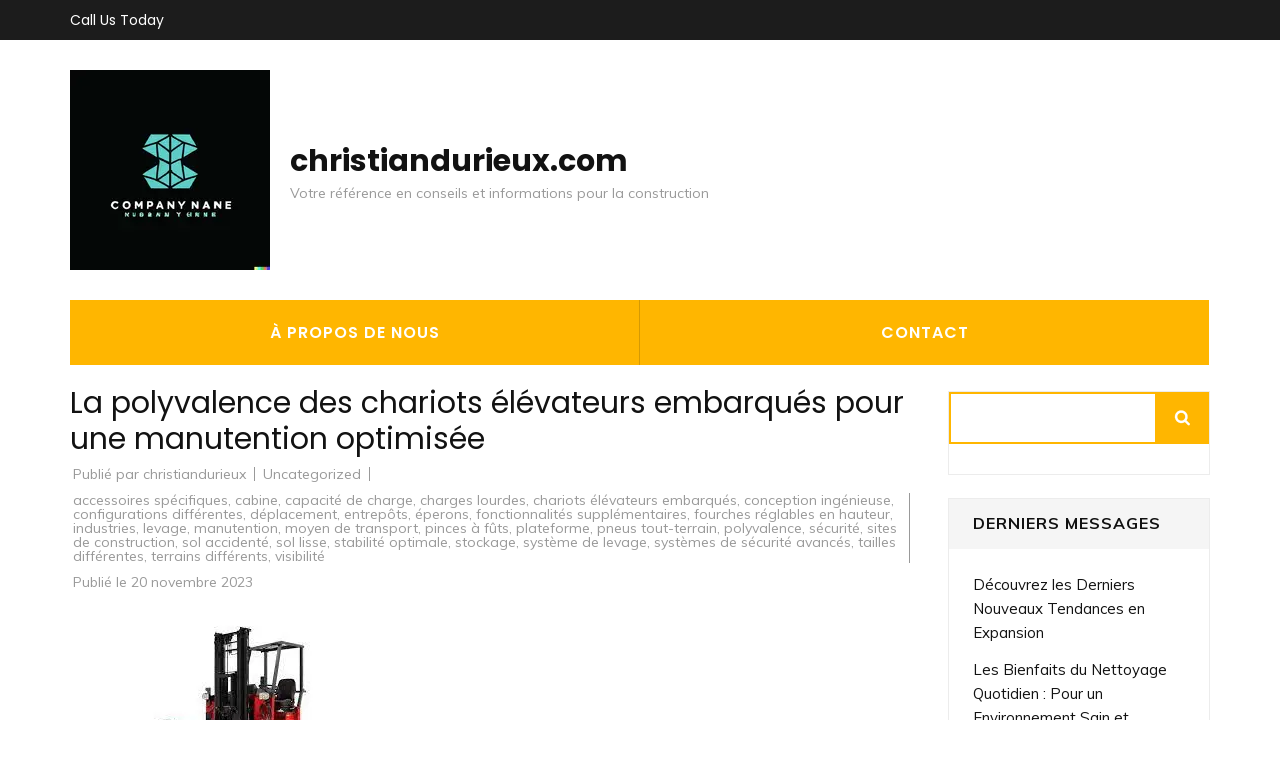

--- FILE ---
content_type: text/html; charset=UTF-8
request_url: https://christiandurieux.com/uncategorized/chariots-elevateurs-embarques/
body_size: 21381
content:
<!DOCTYPE html>
<html lang="fr-FR">
<head itemscope itemtype="https://schema.org/WebSite">
<meta charset="UTF-8">
<meta name="viewport" content="width=device-width, initial-scale=1">
<link rel="profile" href="https://gmpg.org/xfn/11">
<link rel="pingback" href="https://christiandurieux.com/xmlrpc.php">

<meta name='robots' content='index, follow, max-image-preview:large, max-snippet:-1, max-video-preview:-1' />

	<!-- This site is optimized with the Yoast SEO plugin v26.8 - https://yoast.com/product/yoast-seo-wordpress/ -->
	<title>La polyvalence des chariots élévateurs embarqués pour une manutention optimisée - christiandurieux.com</title>
	<link rel="canonical" href="https://christiandurieux.com/uncategorized/chariots-elevateurs-embarques/" />
	<meta property="og:locale" content="fr_FR" />
	<meta property="og:type" content="article" />
	<meta property="og:title" content="La polyvalence des chariots élévateurs embarqués pour une manutention optimisée - christiandurieux.com" />
	<meta property="og:description" content="Les chariots élévateurs embarqués : la polyvalence au service de la manutention Les chariots élévateurs embarqués sont des équipements essentiels &hellip;" />
	<meta property="og:url" content="https://christiandurieux.com/uncategorized/chariots-elevateurs-embarques/" />
	<meta property="og:site_name" content="christiandurieux.com" />
	<meta property="article:published_time" content="2023-11-20T20:36:40+00:00" />
	<meta property="og:image" content="https://i0.wp.com/christiandurieux.com/wp-content/uploads/2023/11/chariots-elevateurs-embarques-0.jpg?fit=310%2C163&ssl=1" />
	<meta property="og:image:width" content="310" />
	<meta property="og:image:height" content="163" />
	<meta property="og:image:type" content="image/jpeg" />
	<meta name="author" content="christiandurieux" />
	<meta name="twitter:card" content="summary_large_image" />
	<meta name="twitter:label1" content="Écrit par" />
	<meta name="twitter:data1" content="christiandurieux" />
	<meta name="twitter:label2" content="Durée de lecture estimée" />
	<meta name="twitter:data2" content="18 minutes" />
	<script type="application/ld+json" class="yoast-schema-graph">{"@context":"https://schema.org","@graph":[{"@type":"Article","@id":"https://christiandurieux.com/uncategorized/chariots-elevateurs-embarques/#article","isPartOf":{"@id":"https://christiandurieux.com/uncategorized/chariots-elevateurs-embarques/"},"author":{"name":"christiandurieux","@id":"https://christiandurieux.com/#/schema/person/e648e19d0b3d490e8542974865bddc8b"},"headline":"La polyvalence des chariots élévateurs embarqués pour une manutention optimisée","datePublished":"2023-11-20T20:36:40+00:00","mainEntityOfPage":{"@id":"https://christiandurieux.com/uncategorized/chariots-elevateurs-embarques/"},"wordCount":3677,"commentCount":0,"publisher":{"@id":"https://christiandurieux.com/#organization"},"image":{"@id":"https://christiandurieux.com/uncategorized/chariots-elevateurs-embarques/#primaryimage"},"thumbnailUrl":"https://i0.wp.com/christiandurieux.com/wp-content/uploads/2023/11/chariots-elevateurs-embarques-0.jpg?fit=310%2C163&ssl=1","keywords":["accessoires spécifiques","cabine","capacité de charge","charges lourdes","chariots élévateurs embarqués","conception ingénieuse","configurations différentes","déplacement","entrepôts","éperons","fonctionnalités supplémentaires","fourches réglables en hauteur","industries","levage","manutention","moyen de transport","pinces à fûts","plateforme","pneus tout-terrain","polyvalence","sécurité","sites de construction","sol accidenté","sol lisse","stabilité optimale","stockage","système de levage","systèmes de sécurité avancés","tailles différentes","terrains différents","visibilité"],"articleSection":["Uncategorized"],"inLanguage":"fr-FR","potentialAction":[{"@type":"CommentAction","name":"Comment","target":["https://christiandurieux.com/uncategorized/chariots-elevateurs-embarques/#respond"]}]},{"@type":"WebPage","@id":"https://christiandurieux.com/uncategorized/chariots-elevateurs-embarques/","url":"https://christiandurieux.com/uncategorized/chariots-elevateurs-embarques/","name":"La polyvalence des chariots élévateurs embarqués pour une manutention optimisée - christiandurieux.com","isPartOf":{"@id":"https://christiandurieux.com/#website"},"primaryImageOfPage":{"@id":"https://christiandurieux.com/uncategorized/chariots-elevateurs-embarques/#primaryimage"},"image":{"@id":"https://christiandurieux.com/uncategorized/chariots-elevateurs-embarques/#primaryimage"},"thumbnailUrl":"https://i0.wp.com/christiandurieux.com/wp-content/uploads/2023/11/chariots-elevateurs-embarques-0.jpg?fit=310%2C163&ssl=1","datePublished":"2023-11-20T20:36:40+00:00","breadcrumb":{"@id":"https://christiandurieux.com/uncategorized/chariots-elevateurs-embarques/#breadcrumb"},"inLanguage":"fr-FR","potentialAction":[{"@type":"ReadAction","target":["https://christiandurieux.com/uncategorized/chariots-elevateurs-embarques/"]}]},{"@type":"ImageObject","inLanguage":"fr-FR","@id":"https://christiandurieux.com/uncategorized/chariots-elevateurs-embarques/#primaryimage","url":"https://i0.wp.com/christiandurieux.com/wp-content/uploads/2023/11/chariots-elevateurs-embarques-0.jpg?fit=310%2C163&ssl=1","contentUrl":"https://i0.wp.com/christiandurieux.com/wp-content/uploads/2023/11/chariots-elevateurs-embarques-0.jpg?fit=310%2C163&ssl=1","width":310,"height":163,"caption":"chariots élévateurs embarqués"},{"@type":"BreadcrumbList","@id":"https://christiandurieux.com/uncategorized/chariots-elevateurs-embarques/#breadcrumb","itemListElement":[{"@type":"ListItem","position":1,"name":"Accueil","item":"https://christiandurieux.com/"},{"@type":"ListItem","position":2,"name":"La polyvalence des chariots élévateurs embarqués pour une manutention optimisée"}]},{"@type":"WebSite","@id":"https://christiandurieux.com/#website","url":"https://christiandurieux.com/","name":"christiandurieux.com","description":"Votre référence en conseils et informations pour la construction","publisher":{"@id":"https://christiandurieux.com/#organization"},"potentialAction":[{"@type":"SearchAction","target":{"@type":"EntryPoint","urlTemplate":"https://christiandurieux.com/?s={search_term_string}"},"query-input":{"@type":"PropertyValueSpecification","valueRequired":true,"valueName":"search_term_string"}}],"inLanguage":"fr-FR"},{"@type":"Organization","@id":"https://christiandurieux.com/#organization","name":"christiandurieux.com","url":"https://christiandurieux.com/","logo":{"@type":"ImageObject","inLanguage":"fr-FR","@id":"https://christiandurieux.com/#/schema/logo/image/","url":"https://i0.wp.com/christiandurieux.com/wp-content/uploads/2024/07/sitelogo-1.webp?fit=200%2C200&ssl=1","contentUrl":"https://i0.wp.com/christiandurieux.com/wp-content/uploads/2024/07/sitelogo-1.webp?fit=200%2C200&ssl=1","width":200,"height":200,"caption":"christiandurieux.com"},"image":{"@id":"https://christiandurieux.com/#/schema/logo/image/"}},{"@type":"Person","@id":"https://christiandurieux.com/#/schema/person/e648e19d0b3d490e8542974865bddc8b","name":"christiandurieux","image":{"@type":"ImageObject","inLanguage":"fr-FR","@id":"https://christiandurieux.com/#/schema/person/image/","url":"https://secure.gravatar.com/avatar/1aff09825781fe15948e92bd65d0b40705e6e666acf31dddd361177fbcfbfda9?s=96&d=mm&r=g","contentUrl":"https://secure.gravatar.com/avatar/1aff09825781fe15948e92bd65d0b40705e6e666acf31dddd361177fbcfbfda9?s=96&d=mm&r=g","caption":"christiandurieux"},"sameAs":["https://christiandurieux.com"],"url":"https://christiandurieux.com/author/christiandurieux/"}]}</script>
	<!-- / Yoast SEO plugin. -->


<link rel='dns-prefetch' href='//stats.wp.com' />
<link rel='dns-prefetch' href='//fonts.googleapis.com' />
<link rel='preconnect' href='//i0.wp.com' />
<link rel='preconnect' href='//c0.wp.com' />
<link rel="alternate" type="application/rss+xml" title="christiandurieux.com &raquo; Flux" href="https://christiandurieux.com/feed/" />
<link rel="alternate" type="application/rss+xml" title="christiandurieux.com &raquo; Flux des commentaires" href="https://christiandurieux.com/comments/feed/" />
<link rel="alternate" type="application/rss+xml" title="christiandurieux.com &raquo; La polyvalence des chariots élévateurs embarqués pour une manutention optimisée Flux des commentaires" href="https://christiandurieux.com/uncategorized/chariots-elevateurs-embarques/feed/" />
<link rel="alternate" title="oEmbed (JSON)" type="application/json+oembed" href="https://christiandurieux.com/wp-json/oembed/1.0/embed?url=https%3A%2F%2Fchristiandurieux.com%2Funcategorized%2Fchariots-elevateurs-embarques%2F" />
<link rel="alternate" title="oEmbed (XML)" type="text/xml+oembed" href="https://christiandurieux.com/wp-json/oembed/1.0/embed?url=https%3A%2F%2Fchristiandurieux.com%2Funcategorized%2Fchariots-elevateurs-embarques%2F&#038;format=xml" />
<style id='wp-img-auto-sizes-contain-inline-css' type='text/css'>
img:is([sizes=auto i],[sizes^="auto," i]){contain-intrinsic-size:3000px 1500px}
/*# sourceURL=wp-img-auto-sizes-contain-inline-css */
</style>
<style id='wp-emoji-styles-inline-css' type='text/css'>

	img.wp-smiley, img.emoji {
		display: inline !important;
		border: none !important;
		box-shadow: none !important;
		height: 1em !important;
		width: 1em !important;
		margin: 0 0.07em !important;
		vertical-align: -0.1em !important;
		background: none !important;
		padding: 0 !important;
	}
/*# sourceURL=wp-emoji-styles-inline-css */
</style>
<style id='wp-block-library-inline-css' type='text/css'>
:root{--wp-block-synced-color:#7a00df;--wp-block-synced-color--rgb:122,0,223;--wp-bound-block-color:var(--wp-block-synced-color);--wp-editor-canvas-background:#ddd;--wp-admin-theme-color:#007cba;--wp-admin-theme-color--rgb:0,124,186;--wp-admin-theme-color-darker-10:#006ba1;--wp-admin-theme-color-darker-10--rgb:0,107,160.5;--wp-admin-theme-color-darker-20:#005a87;--wp-admin-theme-color-darker-20--rgb:0,90,135;--wp-admin-border-width-focus:2px}@media (min-resolution:192dpi){:root{--wp-admin-border-width-focus:1.5px}}.wp-element-button{cursor:pointer}:root .has-very-light-gray-background-color{background-color:#eee}:root .has-very-dark-gray-background-color{background-color:#313131}:root .has-very-light-gray-color{color:#eee}:root .has-very-dark-gray-color{color:#313131}:root .has-vivid-green-cyan-to-vivid-cyan-blue-gradient-background{background:linear-gradient(135deg,#00d084,#0693e3)}:root .has-purple-crush-gradient-background{background:linear-gradient(135deg,#34e2e4,#4721fb 50%,#ab1dfe)}:root .has-hazy-dawn-gradient-background{background:linear-gradient(135deg,#faaca8,#dad0ec)}:root .has-subdued-olive-gradient-background{background:linear-gradient(135deg,#fafae1,#67a671)}:root .has-atomic-cream-gradient-background{background:linear-gradient(135deg,#fdd79a,#004a59)}:root .has-nightshade-gradient-background{background:linear-gradient(135deg,#330968,#31cdcf)}:root .has-midnight-gradient-background{background:linear-gradient(135deg,#020381,#2874fc)}:root{--wp--preset--font-size--normal:16px;--wp--preset--font-size--huge:42px}.has-regular-font-size{font-size:1em}.has-larger-font-size{font-size:2.625em}.has-normal-font-size{font-size:var(--wp--preset--font-size--normal)}.has-huge-font-size{font-size:var(--wp--preset--font-size--huge)}.has-text-align-center{text-align:center}.has-text-align-left{text-align:left}.has-text-align-right{text-align:right}.has-fit-text{white-space:nowrap!important}#end-resizable-editor-section{display:none}.aligncenter{clear:both}.items-justified-left{justify-content:flex-start}.items-justified-center{justify-content:center}.items-justified-right{justify-content:flex-end}.items-justified-space-between{justify-content:space-between}.screen-reader-text{border:0;clip-path:inset(50%);height:1px;margin:-1px;overflow:hidden;padding:0;position:absolute;width:1px;word-wrap:normal!important}.screen-reader-text:focus{background-color:#ddd;clip-path:none;color:#444;display:block;font-size:1em;height:auto;left:5px;line-height:normal;padding:15px 23px 14px;text-decoration:none;top:5px;width:auto;z-index:100000}html :where(.has-border-color){border-style:solid}html :where([style*=border-top-color]){border-top-style:solid}html :where([style*=border-right-color]){border-right-style:solid}html :where([style*=border-bottom-color]){border-bottom-style:solid}html :where([style*=border-left-color]){border-left-style:solid}html :where([style*=border-width]){border-style:solid}html :where([style*=border-top-width]){border-top-style:solid}html :where([style*=border-right-width]){border-right-style:solid}html :where([style*=border-bottom-width]){border-bottom-style:solid}html :where([style*=border-left-width]){border-left-style:solid}html :where(img[class*=wp-image-]){height:auto;max-width:100%}:where(figure){margin:0 0 1em}html :where(.is-position-sticky){--wp-admin--admin-bar--position-offset:var(--wp-admin--admin-bar--height,0px)}@media screen and (max-width:600px){html :where(.is-position-sticky){--wp-admin--admin-bar--position-offset:0px}}

/*# sourceURL=wp-block-library-inline-css */
</style><style id='wp-block-archives-inline-css' type='text/css'>
.wp-block-archives{box-sizing:border-box}.wp-block-archives-dropdown label{display:block}
/*# sourceURL=https://c0.wp.com/c/6.9/wp-includes/blocks/archives/style.min.css */
</style>
<style id='wp-block-categories-inline-css' type='text/css'>
.wp-block-categories{box-sizing:border-box}.wp-block-categories.alignleft{margin-right:2em}.wp-block-categories.alignright{margin-left:2em}.wp-block-categories.wp-block-categories-dropdown.aligncenter{text-align:center}.wp-block-categories .wp-block-categories__label{display:block;width:100%}
/*# sourceURL=https://c0.wp.com/c/6.9/wp-includes/blocks/categories/style.min.css */
</style>
<style id='wp-block-heading-inline-css' type='text/css'>
h1:where(.wp-block-heading).has-background,h2:where(.wp-block-heading).has-background,h3:where(.wp-block-heading).has-background,h4:where(.wp-block-heading).has-background,h5:where(.wp-block-heading).has-background,h6:where(.wp-block-heading).has-background{padding:1.25em 2.375em}h1.has-text-align-left[style*=writing-mode]:where([style*=vertical-lr]),h1.has-text-align-right[style*=writing-mode]:where([style*=vertical-rl]),h2.has-text-align-left[style*=writing-mode]:where([style*=vertical-lr]),h2.has-text-align-right[style*=writing-mode]:where([style*=vertical-rl]),h3.has-text-align-left[style*=writing-mode]:where([style*=vertical-lr]),h3.has-text-align-right[style*=writing-mode]:where([style*=vertical-rl]),h4.has-text-align-left[style*=writing-mode]:where([style*=vertical-lr]),h4.has-text-align-right[style*=writing-mode]:where([style*=vertical-rl]),h5.has-text-align-left[style*=writing-mode]:where([style*=vertical-lr]),h5.has-text-align-right[style*=writing-mode]:where([style*=vertical-rl]),h6.has-text-align-left[style*=writing-mode]:where([style*=vertical-lr]),h6.has-text-align-right[style*=writing-mode]:where([style*=vertical-rl]){rotate:180deg}
/*# sourceURL=https://c0.wp.com/c/6.9/wp-includes/blocks/heading/style.min.css */
</style>
<style id='wp-block-latest-comments-inline-css' type='text/css'>
ol.wp-block-latest-comments{box-sizing:border-box;margin-left:0}:where(.wp-block-latest-comments:not([style*=line-height] .wp-block-latest-comments__comment)){line-height:1.1}:where(.wp-block-latest-comments:not([style*=line-height] .wp-block-latest-comments__comment-excerpt p)){line-height:1.8}.has-dates :where(.wp-block-latest-comments:not([style*=line-height])),.has-excerpts :where(.wp-block-latest-comments:not([style*=line-height])){line-height:1.5}.wp-block-latest-comments .wp-block-latest-comments{padding-left:0}.wp-block-latest-comments__comment{list-style:none;margin-bottom:1em}.has-avatars .wp-block-latest-comments__comment{list-style:none;min-height:2.25em}.has-avatars .wp-block-latest-comments__comment .wp-block-latest-comments__comment-excerpt,.has-avatars .wp-block-latest-comments__comment .wp-block-latest-comments__comment-meta{margin-left:3.25em}.wp-block-latest-comments__comment-excerpt p{font-size:.875em;margin:.36em 0 1.4em}.wp-block-latest-comments__comment-date{display:block;font-size:.75em}.wp-block-latest-comments .avatar,.wp-block-latest-comments__comment-avatar{border-radius:1.5em;display:block;float:left;height:2.5em;margin-right:.75em;width:2.5em}.wp-block-latest-comments[class*=-font-size] a,.wp-block-latest-comments[style*=font-size] a{font-size:inherit}
/*# sourceURL=https://c0.wp.com/c/6.9/wp-includes/blocks/latest-comments/style.min.css */
</style>
<style id='wp-block-latest-posts-inline-css' type='text/css'>
.wp-block-latest-posts{box-sizing:border-box}.wp-block-latest-posts.alignleft{margin-right:2em}.wp-block-latest-posts.alignright{margin-left:2em}.wp-block-latest-posts.wp-block-latest-posts__list{list-style:none}.wp-block-latest-posts.wp-block-latest-posts__list li{clear:both;overflow-wrap:break-word}.wp-block-latest-posts.is-grid{display:flex;flex-wrap:wrap}.wp-block-latest-posts.is-grid li{margin:0 1.25em 1.25em 0;width:100%}@media (min-width:600px){.wp-block-latest-posts.columns-2 li{width:calc(50% - .625em)}.wp-block-latest-posts.columns-2 li:nth-child(2n){margin-right:0}.wp-block-latest-posts.columns-3 li{width:calc(33.33333% - .83333em)}.wp-block-latest-posts.columns-3 li:nth-child(3n){margin-right:0}.wp-block-latest-posts.columns-4 li{width:calc(25% - .9375em)}.wp-block-latest-posts.columns-4 li:nth-child(4n){margin-right:0}.wp-block-latest-posts.columns-5 li{width:calc(20% - 1em)}.wp-block-latest-posts.columns-5 li:nth-child(5n){margin-right:0}.wp-block-latest-posts.columns-6 li{width:calc(16.66667% - 1.04167em)}.wp-block-latest-posts.columns-6 li:nth-child(6n){margin-right:0}}:root :where(.wp-block-latest-posts.is-grid){padding:0}:root :where(.wp-block-latest-posts.wp-block-latest-posts__list){padding-left:0}.wp-block-latest-posts__post-author,.wp-block-latest-posts__post-date{display:block;font-size:.8125em}.wp-block-latest-posts__post-excerpt,.wp-block-latest-posts__post-full-content{margin-bottom:1em;margin-top:.5em}.wp-block-latest-posts__featured-image a{display:inline-block}.wp-block-latest-posts__featured-image img{height:auto;max-width:100%;width:auto}.wp-block-latest-posts__featured-image.alignleft{float:left;margin-right:1em}.wp-block-latest-posts__featured-image.alignright{float:right;margin-left:1em}.wp-block-latest-posts__featured-image.aligncenter{margin-bottom:1em;text-align:center}
/*# sourceURL=https://c0.wp.com/c/6.9/wp-includes/blocks/latest-posts/style.min.css */
</style>
<style id='wp-block-search-inline-css' type='text/css'>
.wp-block-search__button{margin-left:10px;word-break:normal}.wp-block-search__button.has-icon{line-height:0}.wp-block-search__button svg{height:1.25em;min-height:24px;min-width:24px;width:1.25em;fill:currentColor;vertical-align:text-bottom}:where(.wp-block-search__button){border:1px solid #ccc;padding:6px 10px}.wp-block-search__inside-wrapper{display:flex;flex:auto;flex-wrap:nowrap;max-width:100%}.wp-block-search__label{width:100%}.wp-block-search.wp-block-search__button-only .wp-block-search__button{box-sizing:border-box;display:flex;flex-shrink:0;justify-content:center;margin-left:0;max-width:100%}.wp-block-search.wp-block-search__button-only .wp-block-search__inside-wrapper{min-width:0!important;transition-property:width}.wp-block-search.wp-block-search__button-only .wp-block-search__input{flex-basis:100%;transition-duration:.3s}.wp-block-search.wp-block-search__button-only.wp-block-search__searchfield-hidden,.wp-block-search.wp-block-search__button-only.wp-block-search__searchfield-hidden .wp-block-search__inside-wrapper{overflow:hidden}.wp-block-search.wp-block-search__button-only.wp-block-search__searchfield-hidden .wp-block-search__input{border-left-width:0!important;border-right-width:0!important;flex-basis:0;flex-grow:0;margin:0;min-width:0!important;padding-left:0!important;padding-right:0!important;width:0!important}:where(.wp-block-search__input){appearance:none;border:1px solid #949494;flex-grow:1;font-family:inherit;font-size:inherit;font-style:inherit;font-weight:inherit;letter-spacing:inherit;line-height:inherit;margin-left:0;margin-right:0;min-width:3rem;padding:8px;text-decoration:unset!important;text-transform:inherit}:where(.wp-block-search__button-inside .wp-block-search__inside-wrapper){background-color:#fff;border:1px solid #949494;box-sizing:border-box;padding:4px}:where(.wp-block-search__button-inside .wp-block-search__inside-wrapper) .wp-block-search__input{border:none;border-radius:0;padding:0 4px}:where(.wp-block-search__button-inside .wp-block-search__inside-wrapper) .wp-block-search__input:focus{outline:none}:where(.wp-block-search__button-inside .wp-block-search__inside-wrapper) :where(.wp-block-search__button){padding:4px 8px}.wp-block-search.aligncenter .wp-block-search__inside-wrapper{margin:auto}.wp-block[data-align=right] .wp-block-search.wp-block-search__button-only .wp-block-search__inside-wrapper{float:right}
/*# sourceURL=https://c0.wp.com/c/6.9/wp-includes/blocks/search/style.min.css */
</style>
<style id='wp-block-group-inline-css' type='text/css'>
.wp-block-group{box-sizing:border-box}:where(.wp-block-group.wp-block-group-is-layout-constrained){position:relative}
/*# sourceURL=https://c0.wp.com/c/6.9/wp-includes/blocks/group/style.min.css */
</style>
<style id='global-styles-inline-css' type='text/css'>
:root{--wp--preset--aspect-ratio--square: 1;--wp--preset--aspect-ratio--4-3: 4/3;--wp--preset--aspect-ratio--3-4: 3/4;--wp--preset--aspect-ratio--3-2: 3/2;--wp--preset--aspect-ratio--2-3: 2/3;--wp--preset--aspect-ratio--16-9: 16/9;--wp--preset--aspect-ratio--9-16: 9/16;--wp--preset--color--black: #000000;--wp--preset--color--cyan-bluish-gray: #abb8c3;--wp--preset--color--white: #ffffff;--wp--preset--color--pale-pink: #f78da7;--wp--preset--color--vivid-red: #cf2e2e;--wp--preset--color--luminous-vivid-orange: #ff6900;--wp--preset--color--luminous-vivid-amber: #fcb900;--wp--preset--color--light-green-cyan: #7bdcb5;--wp--preset--color--vivid-green-cyan: #00d084;--wp--preset--color--pale-cyan-blue: #8ed1fc;--wp--preset--color--vivid-cyan-blue: #0693e3;--wp--preset--color--vivid-purple: #9b51e0;--wp--preset--gradient--vivid-cyan-blue-to-vivid-purple: linear-gradient(135deg,rgb(6,147,227) 0%,rgb(155,81,224) 100%);--wp--preset--gradient--light-green-cyan-to-vivid-green-cyan: linear-gradient(135deg,rgb(122,220,180) 0%,rgb(0,208,130) 100%);--wp--preset--gradient--luminous-vivid-amber-to-luminous-vivid-orange: linear-gradient(135deg,rgb(252,185,0) 0%,rgb(255,105,0) 100%);--wp--preset--gradient--luminous-vivid-orange-to-vivid-red: linear-gradient(135deg,rgb(255,105,0) 0%,rgb(207,46,46) 100%);--wp--preset--gradient--very-light-gray-to-cyan-bluish-gray: linear-gradient(135deg,rgb(238,238,238) 0%,rgb(169,184,195) 100%);--wp--preset--gradient--cool-to-warm-spectrum: linear-gradient(135deg,rgb(74,234,220) 0%,rgb(151,120,209) 20%,rgb(207,42,186) 40%,rgb(238,44,130) 60%,rgb(251,105,98) 80%,rgb(254,248,76) 100%);--wp--preset--gradient--blush-light-purple: linear-gradient(135deg,rgb(255,206,236) 0%,rgb(152,150,240) 100%);--wp--preset--gradient--blush-bordeaux: linear-gradient(135deg,rgb(254,205,165) 0%,rgb(254,45,45) 50%,rgb(107,0,62) 100%);--wp--preset--gradient--luminous-dusk: linear-gradient(135deg,rgb(255,203,112) 0%,rgb(199,81,192) 50%,rgb(65,88,208) 100%);--wp--preset--gradient--pale-ocean: linear-gradient(135deg,rgb(255,245,203) 0%,rgb(182,227,212) 50%,rgb(51,167,181) 100%);--wp--preset--gradient--electric-grass: linear-gradient(135deg,rgb(202,248,128) 0%,rgb(113,206,126) 100%);--wp--preset--gradient--midnight: linear-gradient(135deg,rgb(2,3,129) 0%,rgb(40,116,252) 100%);--wp--preset--font-size--small: 13px;--wp--preset--font-size--medium: 20px;--wp--preset--font-size--large: 36px;--wp--preset--font-size--x-large: 42px;--wp--preset--spacing--20: 0.44rem;--wp--preset--spacing--30: 0.67rem;--wp--preset--spacing--40: 1rem;--wp--preset--spacing--50: 1.5rem;--wp--preset--spacing--60: 2.25rem;--wp--preset--spacing--70: 3.38rem;--wp--preset--spacing--80: 5.06rem;--wp--preset--shadow--natural: 6px 6px 9px rgba(0, 0, 0, 0.2);--wp--preset--shadow--deep: 12px 12px 50px rgba(0, 0, 0, 0.4);--wp--preset--shadow--sharp: 6px 6px 0px rgba(0, 0, 0, 0.2);--wp--preset--shadow--outlined: 6px 6px 0px -3px rgb(255, 255, 255), 6px 6px rgb(0, 0, 0);--wp--preset--shadow--crisp: 6px 6px 0px rgb(0, 0, 0);}:where(.is-layout-flex){gap: 0.5em;}:where(.is-layout-grid){gap: 0.5em;}body .is-layout-flex{display: flex;}.is-layout-flex{flex-wrap: wrap;align-items: center;}.is-layout-flex > :is(*, div){margin: 0;}body .is-layout-grid{display: grid;}.is-layout-grid > :is(*, div){margin: 0;}:where(.wp-block-columns.is-layout-flex){gap: 2em;}:where(.wp-block-columns.is-layout-grid){gap: 2em;}:where(.wp-block-post-template.is-layout-flex){gap: 1.25em;}:where(.wp-block-post-template.is-layout-grid){gap: 1.25em;}.has-black-color{color: var(--wp--preset--color--black) !important;}.has-cyan-bluish-gray-color{color: var(--wp--preset--color--cyan-bluish-gray) !important;}.has-white-color{color: var(--wp--preset--color--white) !important;}.has-pale-pink-color{color: var(--wp--preset--color--pale-pink) !important;}.has-vivid-red-color{color: var(--wp--preset--color--vivid-red) !important;}.has-luminous-vivid-orange-color{color: var(--wp--preset--color--luminous-vivid-orange) !important;}.has-luminous-vivid-amber-color{color: var(--wp--preset--color--luminous-vivid-amber) !important;}.has-light-green-cyan-color{color: var(--wp--preset--color--light-green-cyan) !important;}.has-vivid-green-cyan-color{color: var(--wp--preset--color--vivid-green-cyan) !important;}.has-pale-cyan-blue-color{color: var(--wp--preset--color--pale-cyan-blue) !important;}.has-vivid-cyan-blue-color{color: var(--wp--preset--color--vivid-cyan-blue) !important;}.has-vivid-purple-color{color: var(--wp--preset--color--vivid-purple) !important;}.has-black-background-color{background-color: var(--wp--preset--color--black) !important;}.has-cyan-bluish-gray-background-color{background-color: var(--wp--preset--color--cyan-bluish-gray) !important;}.has-white-background-color{background-color: var(--wp--preset--color--white) !important;}.has-pale-pink-background-color{background-color: var(--wp--preset--color--pale-pink) !important;}.has-vivid-red-background-color{background-color: var(--wp--preset--color--vivid-red) !important;}.has-luminous-vivid-orange-background-color{background-color: var(--wp--preset--color--luminous-vivid-orange) !important;}.has-luminous-vivid-amber-background-color{background-color: var(--wp--preset--color--luminous-vivid-amber) !important;}.has-light-green-cyan-background-color{background-color: var(--wp--preset--color--light-green-cyan) !important;}.has-vivid-green-cyan-background-color{background-color: var(--wp--preset--color--vivid-green-cyan) !important;}.has-pale-cyan-blue-background-color{background-color: var(--wp--preset--color--pale-cyan-blue) !important;}.has-vivid-cyan-blue-background-color{background-color: var(--wp--preset--color--vivid-cyan-blue) !important;}.has-vivid-purple-background-color{background-color: var(--wp--preset--color--vivid-purple) !important;}.has-black-border-color{border-color: var(--wp--preset--color--black) !important;}.has-cyan-bluish-gray-border-color{border-color: var(--wp--preset--color--cyan-bluish-gray) !important;}.has-white-border-color{border-color: var(--wp--preset--color--white) !important;}.has-pale-pink-border-color{border-color: var(--wp--preset--color--pale-pink) !important;}.has-vivid-red-border-color{border-color: var(--wp--preset--color--vivid-red) !important;}.has-luminous-vivid-orange-border-color{border-color: var(--wp--preset--color--luminous-vivid-orange) !important;}.has-luminous-vivid-amber-border-color{border-color: var(--wp--preset--color--luminous-vivid-amber) !important;}.has-light-green-cyan-border-color{border-color: var(--wp--preset--color--light-green-cyan) !important;}.has-vivid-green-cyan-border-color{border-color: var(--wp--preset--color--vivid-green-cyan) !important;}.has-pale-cyan-blue-border-color{border-color: var(--wp--preset--color--pale-cyan-blue) !important;}.has-vivid-cyan-blue-border-color{border-color: var(--wp--preset--color--vivid-cyan-blue) !important;}.has-vivid-purple-border-color{border-color: var(--wp--preset--color--vivid-purple) !important;}.has-vivid-cyan-blue-to-vivid-purple-gradient-background{background: var(--wp--preset--gradient--vivid-cyan-blue-to-vivid-purple) !important;}.has-light-green-cyan-to-vivid-green-cyan-gradient-background{background: var(--wp--preset--gradient--light-green-cyan-to-vivid-green-cyan) !important;}.has-luminous-vivid-amber-to-luminous-vivid-orange-gradient-background{background: var(--wp--preset--gradient--luminous-vivid-amber-to-luminous-vivid-orange) !important;}.has-luminous-vivid-orange-to-vivid-red-gradient-background{background: var(--wp--preset--gradient--luminous-vivid-orange-to-vivid-red) !important;}.has-very-light-gray-to-cyan-bluish-gray-gradient-background{background: var(--wp--preset--gradient--very-light-gray-to-cyan-bluish-gray) !important;}.has-cool-to-warm-spectrum-gradient-background{background: var(--wp--preset--gradient--cool-to-warm-spectrum) !important;}.has-blush-light-purple-gradient-background{background: var(--wp--preset--gradient--blush-light-purple) !important;}.has-blush-bordeaux-gradient-background{background: var(--wp--preset--gradient--blush-bordeaux) !important;}.has-luminous-dusk-gradient-background{background: var(--wp--preset--gradient--luminous-dusk) !important;}.has-pale-ocean-gradient-background{background: var(--wp--preset--gradient--pale-ocean) !important;}.has-electric-grass-gradient-background{background: var(--wp--preset--gradient--electric-grass) !important;}.has-midnight-gradient-background{background: var(--wp--preset--gradient--midnight) !important;}.has-small-font-size{font-size: var(--wp--preset--font-size--small) !important;}.has-medium-font-size{font-size: var(--wp--preset--font-size--medium) !important;}.has-large-font-size{font-size: var(--wp--preset--font-size--large) !important;}.has-x-large-font-size{font-size: var(--wp--preset--font-size--x-large) !important;}
/*# sourceURL=global-styles-inline-css */
</style>

<style id='classic-theme-styles-inline-css' type='text/css'>
/*! This file is auto-generated */
.wp-block-button__link{color:#fff;background-color:#32373c;border-radius:9999px;box-shadow:none;text-decoration:none;padding:calc(.667em + 2px) calc(1.333em + 2px);font-size:1.125em}.wp-block-file__button{background:#32373c;color:#fff;text-decoration:none}
/*# sourceURL=/wp-includes/css/classic-themes.min.css */
</style>
<link rel='stylesheet' id='cptch_stylesheet-css' href='https://christiandurieux.com/wp-content/plugins/captcha-bws/css/front_end_style.css?ver=5.2.7' type='text/css' media='all' />
<link rel='stylesheet' id='dashicons-css' href='https://c0.wp.com/c/6.9/wp-includes/css/dashicons.min.css' type='text/css' media='all' />
<link rel='stylesheet' id='cptch_desktop_style-css' href='https://christiandurieux.com/wp-content/plugins/captcha-bws/css/desktop_style.css?ver=5.2.7' type='text/css' media='all' />
<link rel='stylesheet' id='construction-landing-page-style-css' href='https://christiandurieux.com/wp-content/themes/construction-landing-page/style.css?ver=6.9' type='text/css' media='all' />
<link rel='stylesheet' id='builders-landing-page-style-css' href='https://christiandurieux.com/wp-content/themes/builders-landing-page/style.css?ver=1.0.8' type='text/css' media='all' />
<link rel='stylesheet' id='builders-landing-page-google-fonts-css' href='https://fonts.googleapis.com/css?family=Muli%3A400%2C400i%2C700%2C700i%7CPoppins%3A400%2C400i%2C500%2C500i%2C600%2C600i%2C700%2C700i&#038;display=fallback' type='text/css' media='all' />
<link rel='stylesheet' id='perfect-scrollbar-css' href='https://christiandurieux.com/wp-content/themes/construction-landing-page/css/perfect-scrollbar.min.css?ver=6.9' type='text/css' media='all' />
<script type="text/javascript" src="https://c0.wp.com/c/6.9/wp-includes/js/jquery/jquery.min.js" id="jquery-core-js"></script>
<script type="text/javascript" src="https://c0.wp.com/c/6.9/wp-includes/js/jquery/jquery-migrate.min.js" id="jquery-migrate-js"></script>
<script type="text/javascript" src="https://christiandurieux.com/wp-content/themes/construction-landing-page/js/v4-shims.min.js?ver=5.6.3" id="v4-shims-js"></script>
<link rel="https://api.w.org/" href="https://christiandurieux.com/wp-json/" /><link rel="alternate" title="JSON" type="application/json" href="https://christiandurieux.com/wp-json/wp/v2/posts/356" /><link rel="EditURI" type="application/rsd+xml" title="RSD" href="https://christiandurieux.com/xmlrpc.php?rsd" />
<meta name="generator" content="WordPress 6.9" />
<link rel='shortlink' href='https://christiandurieux.com/?p=356' />
	<style>img#wpstats{display:none}</style>
		<link rel="icon" href="https://i0.wp.com/christiandurieux.com/wp-content/uploads/2024/07/siteicon-1.webp?fit=32%2C32&#038;ssl=1" sizes="32x32" />
<link rel="icon" href="https://i0.wp.com/christiandurieux.com/wp-content/uploads/2024/07/siteicon-1.webp?fit=192%2C192&#038;ssl=1" sizes="192x192" />
<link rel="apple-touch-icon" href="https://i0.wp.com/christiandurieux.com/wp-content/uploads/2024/07/siteicon-1.webp?fit=180%2C180&#038;ssl=1" />
<meta name="msapplication-TileImage" content="https://i0.wp.com/christiandurieux.com/wp-content/uploads/2024/07/siteicon-1.webp?fit=270%2C270&#038;ssl=1" />
</head>

<body class="wp-singular post-template-default single single-post postid-356 single-format-standard wp-custom-logo wp-theme-construction-landing-page wp-child-theme-builders-landing-page no-banner" itemscope itemtype="https://schema.org/WebPage">
<div id="page" class="site">
    <a class="skip-link screen-reader-text" href="#acc-content">Aller au contenu (Pressez Entrée)</a>
	    <div class="mobile-header">
      <div class="container">
        <div class="site-branding" itemscope itemtype="https://schema.org/Organization">
              <div class="custom-logo"><a href="https://christiandurieux.com/" class="custom-logo-link" rel="home"><img width="200" height="200" src="https://i0.wp.com/christiandurieux.com/wp-content/uploads/2024/07/sitelogo-1.webp?fit=200%2C200&amp;ssl=1" class="custom-logo" alt="sitelogo" decoding="async" srcset="https://i0.wp.com/christiandurieux.com/wp-content/uploads/2024/07/sitelogo-1.webp?w=200&amp;ssl=1 200w, https://i0.wp.com/christiandurieux.com/wp-content/uploads/2024/07/sitelogo-1.webp?resize=150%2C150&amp;ssl=1 150w, https://i0.wp.com/christiandurieux.com/wp-content/uploads/2024/07/sitelogo-1.webp?resize=98%2C98&amp;ssl=1 98w, https://i0.wp.com/christiandurieux.com/wp-content/uploads/2024/07/sitelogo-1.webp?resize=68%2C68&amp;ssl=1 68w" sizes="(max-width: 200px) 100vw, 200px" /></a></div>              <div class="text-logo">
                    <p class="site-title" itemprop="name"><a href="https://christiandurieux.com/" rel="home">christiandurieux.com</a></p>
                                    <p class="site-description" itemprop="description">Votre référence en conseils et informations pour la construction</p>
                              </div>
        </div>
        <button class="menu-opener" data-toggle-target=".main-menu-modal" data-toggle-body-class="showing-main-menu-modal" aria-expanded="false" data-set-focus=".close-mobile-menu">
           <span></span>
           <span></span>
           <span></span>
        </button>
        <div class="mobile-menu">
             <!-- This is primary-menu -->
          <nav id="mobile-navigation" class="primary-navigation">        
              <div class="primary-menu-list main-menu-modal cover-modal" data-modal-target-string=".main-menu-modal">
                <button class="close-mobile-menu" data-toggle-target=".main-menu-modal" data-toggle-body-class="showing-main-menu-modal" aria-expanded="false" data-set-focus=".main-menu-modal"></button>
                <div class="mobile-menu-title" aria-label="Mobile">
                    <div class="menu-primary-menu-container"><ul id="mobile-primary-menu" class="nav-menu main-menu-modal"><li id="menu-item-16" class="menu-item menu-item-type-post_type menu-item-object-page menu-item-16"><a href="https://christiandurieux.com/about/">À propos de nous</a></li>
<li id="menu-item-37" class="menu-item menu-item-type-post_type menu-item-object-page menu-item-37"><a href="https://christiandurieux.com/contact/">Contact</a></li>
</ul></div>                </div>

                
                <div class="phone-holder">
                  Call Us Today                                      </div>

                <div class="email-holder">
      			   	                 </div>
              </div>
          </nav><!-- #mobile-site-navigation -->
        </div>
      </div>
    </div>
        
           <header id="masthead" class="site-header" role="banner" itemscope itemtype="https://schema.org/WPHeader">
		<div class="top-bar">
			<div class="container">
				<div class="phone-holder">
					Call Us Today	                				</div>
			   				</div>
		</div>
		<div class="header-t">
			<div class="container">
				<div class="top">
					<div class="site-branding" itemscope itemtype="https://schema.org/Organization">
		                <a href="https://christiandurieux.com/" class="custom-logo-link" rel="home"><img width="200" height="200" src="https://i0.wp.com/christiandurieux.com/wp-content/uploads/2024/07/sitelogo-1.webp?fit=200%2C200&amp;ssl=1" class="custom-logo" alt="sitelogo" decoding="async" srcset="https://i0.wp.com/christiandurieux.com/wp-content/uploads/2024/07/sitelogo-1.webp?w=200&amp;ssl=1 200w, https://i0.wp.com/christiandurieux.com/wp-content/uploads/2024/07/sitelogo-1.webp?resize=150%2C150&amp;ssl=1 150w, https://i0.wp.com/christiandurieux.com/wp-content/uploads/2024/07/sitelogo-1.webp?resize=98%2C98&amp;ssl=1 98w, https://i0.wp.com/christiandurieux.com/wp-content/uploads/2024/07/sitelogo-1.webp?resize=68%2C68&amp;ssl=1 68w" sizes="(max-width: 200px) 100vw, 200px" /></a>		                <div class="text-logo">
		                    		                        <p class="site-title" itemprop="name"><a href="https://christiandurieux.com/" rel="home">christiandurieux.com</a></p>
		                    		                        <p class="site-description" itemprop="description">Votre référence en conseils et informations pour la construction</p>
		                    		                </div>
		            </div><!-- .site-branding -->          
		                    
					<div class="right-panel">
						
                        						                        
											</div>
				</div>
				<div class="bottom">
					  <nav id="site-navigation" class="main-navigation" role="navigation" itemscope itemtype="https://schema.org/SiteNavigationElement">
	                		<div class="menu-primary-menu-container"><ul id="primary-menu" class="menu"><li class="menu-item menu-item-type-post_type menu-item-object-page menu-item-16"><a href="https://christiandurieux.com/about/">À propos de nous</a></li>
<li class="menu-item menu-item-type-post_type menu-item-object-page menu-item-37"><a href="https://christiandurieux.com/contact/">Contact</a></li>
</ul></div>            		   </nav><!-- #site-navigation -->
				</div>
			</div>
		</div>
	</header>
    <div id="acc-content">    <!-- done for accessibility reasons --><div id="content" class="site-content"><div class="container"><div class="row">
	<div id="primary" class="content-area">
		<main id="main" class="site-main" role="main">

		
<article id="post-356" class="post-356 post type-post status-publish format-standard has-post-thumbnail hentry category-uncategorized tag-accessoires-specifiques tag-cabine tag-capacite-de-charge tag-charges-lourdes tag-chariots-elevateurs-embarques tag-conception-ingenieuse tag-configurations-differentes tag-deplacement tag-entrepots tag-eperons tag-fonctionnalites-supplementaires tag-fourches-reglables-en-hauteur tag-industries tag-levage tag-manutention tag-moyen-de-transport tag-pinces-a-futs tag-plateforme tag-pneus-tout-terrain tag-polyvalence tag-securite tag-sites-de-construction tag-sol-accidente tag-sol-lisse tag-stabilite-optimale tag-stockage tag-systeme-de-levage tag-systemes-de-securite-avances tag-tailles-differentes tag-terrains-differents tag-visibilite">

    <header class="entry-header">
	<h1 class="entry-title" itemprop="headline">La polyvalence des chariots élévateurs embarqués pour une manutention optimisée</h1>		<div class="entry-meta">
			<span class="byline"> Publié par <span class="authors vcard"><a class="url fn n" href="https://christiandurieux.com/author/christiandurieux/">christiandurieux</a></span></span><span class="cat-links"><a href="https://christiandurieux.com/category/uncategorized/" rel="category tag">Uncategorized</a></span><span class="tag-links"><a href="https://christiandurieux.com/tag/accessoires-specifiques/" rel="tag">accessoires spécifiques</a>, <a href="https://christiandurieux.com/tag/cabine/" rel="tag">cabine</a>, <a href="https://christiandurieux.com/tag/capacite-de-charge/" rel="tag">capacité de charge</a>, <a href="https://christiandurieux.com/tag/charges-lourdes/" rel="tag">charges lourdes</a>, <a href="https://christiandurieux.com/tag/chariots-elevateurs-embarques/" rel="tag">chariots élévateurs embarqués</a>, <a href="https://christiandurieux.com/tag/conception-ingenieuse/" rel="tag">conception ingénieuse</a>, <a href="https://christiandurieux.com/tag/configurations-differentes/" rel="tag">configurations différentes</a>, <a href="https://christiandurieux.com/tag/deplacement/" rel="tag">déplacement</a>, <a href="https://christiandurieux.com/tag/entrepots/" rel="tag">entrepôts</a>, <a href="https://christiandurieux.com/tag/eperons/" rel="tag">éperons</a>, <a href="https://christiandurieux.com/tag/fonctionnalites-supplementaires/" rel="tag">fonctionnalités supplémentaires</a>, <a href="https://christiandurieux.com/tag/fourches-reglables-en-hauteur/" rel="tag">fourches réglables en hauteur</a>, <a href="https://christiandurieux.com/tag/industries/" rel="tag">industries</a>, <a href="https://christiandurieux.com/tag/levage/" rel="tag">levage</a>, <a href="https://christiandurieux.com/tag/manutention/" rel="tag">manutention</a>, <a href="https://christiandurieux.com/tag/moyen-de-transport/" rel="tag">moyen de transport</a>, <a href="https://christiandurieux.com/tag/pinces-a-futs/" rel="tag">pinces à fûts</a>, <a href="https://christiandurieux.com/tag/plateforme/" rel="tag">plateforme</a>, <a href="https://christiandurieux.com/tag/pneus-tout-terrain/" rel="tag">pneus tout-terrain</a>, <a href="https://christiandurieux.com/tag/polyvalence/" rel="tag">polyvalence</a>, <a href="https://christiandurieux.com/tag/securite/" rel="tag">sécurité</a>, <a href="https://christiandurieux.com/tag/sites-de-construction/" rel="tag">sites de construction</a>, <a href="https://christiandurieux.com/tag/sol-accidente/" rel="tag">sol accidenté</a>, <a href="https://christiandurieux.com/tag/sol-lisse/" rel="tag">sol lisse</a>, <a href="https://christiandurieux.com/tag/stabilite-optimale/" rel="tag">stabilité optimale</a>, <a href="https://christiandurieux.com/tag/stockage/" rel="tag">stockage</a>, <a href="https://christiandurieux.com/tag/systeme-de-levage/" rel="tag">système de levage</a>, <a href="https://christiandurieux.com/tag/systemes-de-securite-avances/" rel="tag">systèmes de sécurité avancés</a>, <a href="https://christiandurieux.com/tag/tailles-differentes/" rel="tag">tailles différentes</a>, <a href="https://christiandurieux.com/tag/terrains-differents/" rel="tag">terrains différents</a>, <a href="https://christiandurieux.com/tag/visibilite/" rel="tag">visibilité</a></span><span class="posted-on">Publié le <a href="https://christiandurieux.com/uncategorized/chariots-elevateurs-embarques/" rel="bookmark"><time class="entry-date published updated" datetime="2023-11-20T20:36:40+00:00">20 novembre 2023</time></a></span>		</div><!-- .entry-meta -->
		        
	</header><!-- .entry-header -->

            <div class="post-thumbnail">
            <img width="310" height="163" src="https://i0.wp.com/christiandurieux.com/wp-content/uploads/2023/11/chariots-elevateurs-embarques-0.jpg?resize=310%2C163&amp;ssl=1" class="attachment-construction-landing-page-with-sidebar size-construction-landing-page-with-sidebar wp-post-image" alt="chariots élévateurs embarqués" itemprop="image" decoding="async" fetchpriority="high" srcset="https://i0.wp.com/christiandurieux.com/wp-content/uploads/2023/11/chariots-elevateurs-embarques-0.jpg?w=310&amp;ssl=1 310w, https://i0.wp.com/christiandurieux.com/wp-content/uploads/2023/11/chariots-elevateurs-embarques-0.jpg?resize=300%2C158&amp;ssl=1 300w" sizes="(max-width: 310px) 100vw, 310px" />        </div> 
        
	<div class="entry-content" itemprop="text">
		<p>
Les chariots élévateurs embarqués : la polyvalence au service de la manutention
</p>
</p>
<p>
Les chariots élévateurs embarqués sont des équipements essentiels dans les entrepôts, les sites de construction et les industries où la manutention de charges lourdes est nécessaire. Leur conception ingénieuse et leur polyvalence en font des outils incontournables pour faciliter le levage, le déplacement et le stockage des marchandises.
</p>
</p>
<p>
Un chariot élévateur embarqué se distingue par sa capacité à être utilisé à la fois comme chariot élévateur et comme moyen de transport. Il est équipé d&rsquo;un système de levage qui permet de soulever et de déplacer des charges importantes en toute sécurité. De plus, il est doté d&rsquo;une plateforme ou d&rsquo;une cabine pour accueillir l&rsquo;opérateur, lui offrant ainsi une excellente visibilité sur son environnement.
</p>
</p>
<p>
La polyvalence des chariots élévateurs embarqués réside dans leur capacité à s&rsquo;adapter à différents types de terrains et à diverses situations. Que ce soit sur un sol lisse ou accidenté, ces engins sont conçus pour offrir une stabilité optimale lors du levage des charges. Certains modèles sont même équipés de pneus tout-terrain pour faciliter la manœuvrabilité sur des surfaces irrégulières.
</p>
</p>
<p>
En termes de capacité de charge, les chariots élévateurs embarqués peuvent varier en fonction des besoins spécifiques. Ils sont disponibles dans différentes tailles et configurations pour répondre aux exigences de chaque secteur d&rsquo;activité. Des modèles compacts, idéaux pour les espaces restreints, aux chariots élévateurs de grande capacité, capables de soulever plusieurs tonnes, il existe une solution adaptée à chaque situation.
</p>
</p>
<p>
Outre leur capacité de levage, les chariots élévateurs embarqués offrent également des fonctionnalités supplémentaires pour faciliter la manutention. Certains modèles sont équipés de fourches réglables en hauteur ou d&rsquo;accessoires spécifiques tels que des pinces à fûts ou des éperons pour manipuler différents types de charges. De plus, ils peuvent être équipés de systèmes de sécurité avancés tels que des capteurs d&rsquo;obstacles ou des dispositifs anti-basculement pour assurer la protection de l&rsquo;opérateur et des marchandises transportées.
</p>
</p>
<p>
L&rsquo;utilisation d&rsquo;un chariot élévateur embarqué présente plusieurs avantages. Tout d&rsquo;abord, il permet un gain de temps considérable lors du chargement et du déchargement des marchandises. Grâce à sa capacité à soulever et à déplacer rapidement les charges, il contribue à augmenter l&rsquo;efficacité et la productivité sur le lieu de travail. De plus, il réduit les risques de blessures liées à la manipulation manuelle des charges lourdes, améliorant ainsi les conditions de travail et la sécurité des opérateurs.
</p>
</p>
<p>
En conclusion, les chariots élévateurs embarqués sont des outils polyvalents et indispensables dans le domaine de la manutention. Leur conception ingénieuse et leur adaptabilité en font des alliés précieux pour faciliter le levage, le transport et le stockage des marchandises dans divers secteurs d&rsquo;activité. Que ce soit pour les besoins d&rsquo;un entrepôt, d&rsquo;un chantier de construction ou d&rsquo;une industrie, un chariot élévateur embarqué offre une solution efficace et sûre pour optimiser les opérations de manutention.
</p>
<p>&nbsp;</p>
<h2> 8 Questions Fréquemment Posées sur les Chariots Élévateurs Embarqués </h2>
<ol>
<li><a href='#quels-sont-les-avantages-des-chariots-elevateurs-embarques'> Quels sont les avantages des chariots élévateurs embarqués ? </a></li>
<li><a href='#quel-est-le-prix-dun-chariot-elevateur-embarque'> Quel est le prix d&rsquo;un chariot élévateur embarqué ? </a></li>
<li><a href='#comment-fonctionne-un-chariot-elevateur-embarque'> Comment fonctionne un chariot élévateur embarqué ? </a></li>
<li><a href='#quelles-sont-les-normes-de-securite-pour-lutilisation-des-chariots-elevateurs-embarques'> Quelles sont les normes de sécurité pour l&rsquo;utilisation des chariots élévateurs embarqués ? </a></li>
<li><a href='#quelles-sont-les-differents-types-de-chariots-elevateurs-embarques-disponibles-sur-le-marche'> Quelles sont les différents types de chariots élévateurs embarqués disponibles sur le marché ? </a></li>
<li><a href='#quelle-est-la-capacite-de-levage-maximale-dun-chariot-elevateur-embarque'> Quelle est la capacité de levage maximale d&rsquo;un chariot élévateur embarqué ? </a></li>
<li><a href='#quelles-sont-les-pieces-detachees-necessaires-a-lentretien-et-a-la-maintenance-des-chariots-elevateurs-embarques'> Quelles sont les pièces détachées nécessaires à l&rsquo;entretien et à la maintenance des chariots élévateurs embarqués ? </a></li>
<li><a href='#quels-sont-les-fabricants-et-fournisseurs-de-chariots-elevateurs-embarques-fiables-et-reconnus-sur-le-marche-francais'> Quels sont les fabricants et fournisseurs de chariots élévateurs embarqués fiables et reconnus sur le marché français? </a></li>
</ol>
<h3 id='quels-sont-les-avantages-des-chariots-elevateurs-embarques'>
Quels sont les avantages des chariots élévateurs embarqués ?<br />
</h3>
<p>
Les chariots élévateurs embarqués offrent de nombreux avantages dans le domaine de la manutention. Voici quelques-uns des principaux :
</p>
</p>
<ol>
<li>Polyvalence : Les chariots élévateurs embarqués sont conçus pour être utilisés à la fois comme chariot élévateur et comme moyen de transport. Cette polyvalence permet d&rsquo;optimiser l&rsquo;utilisation de l&rsquo;équipement, car il peut effectuer différentes tâches sans avoir besoin de changer d&rsquo;engin.</li>
<li>Gain de temps : Grâce à leur capacité à soulever et à déplacer rapidement les charges, les chariots élévateurs embarqués permettent un gain de temps considérable lors du chargement et du déchargement des marchandises. Cela contribue à augmenter l&rsquo;efficacité et la productivité sur le lieu de travail.</li>
<li>Sécurité : Les chariots élévateurs embarqués sont équipés de dispositifs de sécurité avancés tels que des capteurs d&rsquo;obstacles, des dispositifs anti-basculement et des systèmes de freinage efficaces. Ces fonctionnalités garantissent la sécurité de l&rsquo;opérateur ainsi que celle des marchandises transportées.</li>
<li>Adaptabilité : Ces engins sont conçus pour s&rsquo;adapter à différents types de terrains et à diverses situations. Ils offrent une stabilité optimale lors du levage des charges, même sur des surfaces irrégulières ou accidentées.</li>
<li>Capacité de charge variable : Les chariots élévateurs embarqués sont disponibles dans différentes tailles et configurations, ce qui leur permet de répondre aux besoins spécifiques de chaque secteur d&rsquo;activité. De petits modèles compacts conviennent aux espaces restreints, tandis que des chariots élévateurs de grande capacité peuvent soulever plusieurs tonnes.</li>
<li>Confort de l&rsquo;opérateur : Les chariots élévateurs embarqués sont équipés de cabines ou de plateformes ergonomiques pour l&rsquo;opérateur. Cela offre une excellente visibilité sur l&rsquo;environnement de travail et permet à l&rsquo;opérateur de travailler dans des conditions confortables.</li>
<li>Réduction des risques de blessures : En éliminant la manipulation manuelle des charges lourdes, les chariots élévateurs embarqués contribuent à réduire les risques de blessures liées à la manutention. Cela améliore les conditions de travail et la sécurité des opérateurs.</li>
</ol>
<p>
En résumé, les chariots élévateurs embarqués offrent une combinaison unique de polyvalence, d&rsquo;efficacité et de sécurité dans le domaine de la manutention. Leur utilisation permet d&rsquo;optimiser les opérations, d&rsquo;accroître la productivité et d&rsquo;améliorer les conditions de travail pour les opérateurs.
</p>
<h3 id='quel-est-le-prix-dun-chariot-elevateur-embarque'>
Quel est le prix d&rsquo;un chariot élévateur embarqué ?<br />
</h3>
<p>
Le prix d&rsquo;un chariot élévateur embarqué peut varier en fonction de plusieurs facteurs, tels que la capacité de charge, la taille, les fonctionnalités supplémentaires et la marque du chariot. En général, les prix des chariots élévateurs embarqués peuvent aller de quelques milliers à plusieurs dizaines de milliers d&rsquo;euros.
</p>
</p>
<p>
Les modèles compacts avec une capacité de charge plus faible ont tendance à être moins chers, tandis que les chariots élévateurs embarqués de grande capacité ou dotés de fonctionnalités avancées peuvent être plus coûteux.
</p>
</p>
<p>
Il est important de noter que l&rsquo;achat d&rsquo;un chariot élévateur embarqué n&rsquo;est pas la seule option. Il existe également des options de location ou de leasing qui peuvent être plus avantageuses pour certaines entreprises en termes de flexibilité et de coûts.
</p>
</p>
<p>
Pour obtenir un prix précis et adapté à vos besoins spécifiques, il est recommandé de contacter directement des fournisseurs spécialisés dans les chariots élévateurs embarqués. Ils pourront vous fournir des informations détaillées sur les différents modèles disponibles ainsi que sur leurs tarifs respectifs.
</p>
<h3 id='comment-fonctionne-un-chariot-elevateur-embarque'>
Comment fonctionne un chariot élévateur embarqué ?<br />
</h3>
<p>
Un chariot élévateur embarqué fonctionne grâce à un système hydraulique qui lui permet de soulever et de déplacer des charges lourdes en toute sécurité. Voici un aperçu du fonctionnement de base d&rsquo;un chariot élévateur embarqué :
</p>
</p>
<ol>
<li>Moteur : Le chariot élévateur embarqué est équipé d&rsquo;un moteur, généralement alimenté par du diesel, de l&rsquo;essence ou de l&rsquo;électricité. Ce moteur fournit la puissance nécessaire pour faire fonctionner le chariot.</li>
<li>Système hydraulique : Le système hydraulique est au cœur du fonctionnement du chariot élévateur. Il est composé d&rsquo;une pompe hydraulique, d&rsquo;un réservoir d&rsquo;huile et de vérins hydrauliques. Lorsque le conducteur actionne les commandes, la pompe hydraulique envoie de l&rsquo;huile sous pression aux vérins, ce qui permet de soulever et de déplacer les charges.</li>
<li>Levage des charges : Le chariot élévateur embarqué est équipé de fourches ou d&rsquo;autres accessoires adaptés pour soulever les charges. Lorsque le conducteur actionne la commande de levage, l&rsquo;huile sous pression est dirigée vers les vérins situés à l&rsquo;intérieur du mât vertical du chariot. Ces vérins se déploient, ce qui soulève les fourches ou l&rsquo;accessoire.</li>
<li>Déplacement : Le chariot élévateur embarqué dispose également d&rsquo;un système de propulsion pour se déplacer horizontalement. Selon le modèle, il peut être équipé de pneus en caoutchouc ou en polyuréthane adaptés à différents types de sols (intérieurs ou extérieurs). Le conducteur utilise les commandes de direction pour déplacer le chariot dans la direction souhaitée.</li>
<li>Commandes et sécurité : Le conducteur du chariot élévateur embarqué dispose d&rsquo;un poste de conduite avec un volant, des pédales et des leviers de commande. Ces commandes lui permettent de contrôler le mouvement du chariot, notamment la levée et l&rsquo;abaissement des charges, le déplacement avant et arrière, ainsi que la rotation dans les espaces restreints. De plus, certains modèles sont équipés de dispositifs de sécurité tels que des capteurs d&rsquo;obstacles, des avertisseurs sonores ou des systèmes anti-basculement pour garantir la sécurité de l&rsquo;opérateur et des personnes autour.</li>
</ol>
<p>
Il convient de noter que chaque modèle de chariot élévateur embarqué peut présenter certaines spécificités en termes de fonctionnement. Il est donc important pour l&rsquo;opérateur de se familiariser avec les caractéristiques spécifiques du modèle qu&rsquo;il utilise afin d&rsquo;en tirer le meilleur parti en toute sécurité.
</p>
<h3 id='quelles-sont-les-normes-de-securite-pour-lutilisation-des-chariots-elevateurs-embarques'>
Quelles sont les normes de sécurité pour l&rsquo;utilisation des chariots élévateurs embarqués ?<br />
</h3>
<p>
L&rsquo;utilisation des chariots élévateurs embarqués est soumise à des normes de sécurité strictes afin de garantir la protection des opérateurs, des personnes environnantes et des marchandises transportées. Voici quelques-unes des normes essentielles à respecter :
</p>
</p>
<ol>
<li>Formation et certification : Les opérateurs de chariots élévateurs embarqués doivent suivre une formation adéquate et obtenir une certification. Cette formation comprend l&rsquo;apprentissage des techniques de conduite sécuritaire, la connaissance des règles de chargement et de déchargement, ainsi que la maîtrise des procédures d&rsquo;entretien et de sécurité.</li>
<li>Capacité de charge maximale : Il est essentiel de respecter les limites de charge indiquées par le fabricant du chariot élévateur embarqué. Surcharger le chariot peut entraîner une instabilité dangereuse et augmenter les risques d&rsquo;accidents.</li>
<li>Inspection pré-utilisation : Avant chaque utilisation, il est nécessaire d&rsquo;effectuer une inspection visuelle du chariot élévateur embarqué pour détecter tout problème mécanique ou électrique potentiel. Les freins, les pneus, les feux, les commandes et les systèmes hydrauliques doivent être vérifiés pour s&rsquo;assurer qu&rsquo;ils fonctionnent correctement.</li>
<li>Respect des règles de circulation : Les chariots élévateurs embarqués doivent circuler à une vitesse appropriée en fonction des conditions du sol et du lieu de travail. Les zones piétonnes doivent être clairement délimitées, et il convient d&rsquo;éviter les manœuvres brusques ou imprudentes.</li>
<li>Utilisation des équipements de protection individuelle (EPI) : Les opérateurs doivent porter les équipements de protection individuelle appropriés, tels que des casques, des chaussures de sécurité et des gants. Ces EPI protègent contre les risques de chute d&rsquo;objets, les blessures aux pieds et les accidents liés à la manipulation des charges.</li>
<li>Stabilité du chariot élévateur embarqué : Il est crucial de maintenir la stabilité du chariot en évitant les virages brusques, les accélérations ou décélérations soudaines, ainsi que les déplacements sur des pentes abruptes. Le centre de gravité du chariot doit être maintenu bas et équilibré pour éviter le basculement.</li>
<li>Respect des règles de chargement : Lors du chargement et du déchargement des marchandises, il est important de respecter les procédures appropriées pour garantir une répartition équilibrée du poids. Les charges doivent être sécurisées à l&rsquo;aide de sangles ou d&rsquo;autres dispositifs pour éviter tout mouvement ou chute pendant le transport.</li>
</ol>
<p>
Il convient également de se référer aux réglementations spécifiques à chaque pays ou région concernant l&rsquo;utilisation des chariots élévateurs embarqués. En respectant ces normes et en adoptant une approche responsable lors de l&rsquo;utilisation des chariots élévateurs embarqués, il est possible de réduire considérablement les risques d&rsquo;accidents et d&rsquo;assurer un environnement de travail sûr et sécurisé.
</p>
<h3 id='quelles-sont-les-differents-types-de-chariots-elevateurs-embarques-disponibles-sur-le-marche'>
Quelles sont les différents types de chariots élévateurs embarqués disponibles sur le marché ?<br />
</h3>
<p>
Sur le marché, on trouve différents types de chariots élévateurs embarqués, chacun adapté à des besoins spécifiques. Voici quelques-uns des types les plus courants :
</p>
</p>
<ol>
<li>Chariots élévateurs tout-terrain : Ces modèles sont conçus pour être utilisés sur des terrains accidentés, tels que les chantiers de construction ou les sites extérieurs. Ils sont équipés de pneus robustes et d&rsquo;une suspension renforcée pour une meilleure adhérence et stabilité.</li>
<li>Chariots élévateurs à mât rétractable : Ces chariots sont idéaux pour les entrepôts où l&rsquo;espace est limité. Leur mât rétractable permet de soulever et de déplacer des charges en hauteur tout en conservant une empreinte au sol réduite.</li>
<li>Chariots élévateurs à contrepoids : Ces chariots sont parmi les plus couramment utilisés dans les entrepôts et les industries. Ils offrent une capacité de levage élevée et sont dotés d&rsquo;un contrepoids à l&rsquo;arrière pour assurer la stabilité lors du levage des charges.</li>
<li>Chariots élévateurs à nacelle intégrée : Ces modèles combinent la fonctionnalité d&rsquo;un chariot élévateur avec celle d&rsquo;une nacelle élévatrice. Ils permettent ainsi d&rsquo;effectuer des travaux en hauteur en toute sécurité, tels que la maintenance ou la réparation dans des entrepôts ou sur des sites industriels.</li>
<li>Chariots élévateurs latéraux : Aussi appelés chariots multidirectionnels, ces engins sont conçus pour faciliter le déplacement des charges longues ou encombrantes, telles que les poutres ou les tuyaux. Ils sont capables de se déplacer dans toutes les directions, offrant une grande manœuvrabilité.</li>
<li>Chariots élévateurs à conducteur accompagnant : Ces chariots sont conçus pour être utilisés par un opérateur qui marche à côté du chariot plutôt que d&rsquo;être assis à l&rsquo;intérieur. Ils sont souvent utilisés dans des espaces restreints où la manœuvrabilité est primordiale.</li>
<li>Chariots élévateurs à conducteur porté : Ces modèles permettent à l&rsquo;opérateur de conduire le chariot depuis une cabine intégrée. Ils offrent une excellente visibilité et sont souvent utilisés pour des tâches de manutention intensives.</li>
</ol>
<p>
Il est important de choisir le type de chariot élévateur embarqué en fonction des besoins spécifiques de votre entreprise, tels que la capacité de levage requise, le type de terrain sur lequel il sera utilisé et les caractéristiques spécifiques des charges à manipuler.
</p>
<h3 id='quelle-est-la-capacite-de-levage-maximale-dun-chariot-elevateur-embarque'>
Quelle est la capacité de levage maximale d&rsquo;un chariot élévateur embarqué ?<br />
</h3>
<p>
La capacité de levage maximale d&rsquo;un chariot élévateur embarqué peut varier en fonction du modèle et des spécifications du fabricant. Ces chariots sont disponibles dans une large gamme de capacités de levage, allant des modèles compacts capables de soulever quelques centaines de kilogrammes, aux chariots élévateurs plus robustes qui peuvent soulever plusieurs tonnes.
</p>
</p>
<p>
Il est important de noter que la capacité de levage indiquée par le fabricant doit toujours être respectée afin d&rsquo;assurer la sécurité et la stabilité lors des opérations. Il est recommandé de consulter les spécifications techniques du chariot élévateur embarqué spécifique que vous envisagez d&rsquo;utiliser pour connaître sa capacité de levage maximale précise.
</p>
</p>
<p>
Il convient également de prendre en compte d&rsquo;autres facteurs tels que la hauteur de levage et la position du centre de gravité des charges, car ces éléments peuvent influencer la capacité effective du chariot élévateur embarqué. Il est essentiel de suivre les recommandations du fabricant et d&rsquo;obtenir une formation adéquate sur l&rsquo;utilisation sécuritaire et efficace du chariot élévateur embarqué pour maximiser ses performances tout en garantissant la sécurité des opérations.
</p>
<h3 id='quelles-sont-les-pieces-detachees-necessaires-a-lentretien-et-a-la-maintenance-des-chariots-elevateurs-embarques'>
Quelles sont les pièces détachées nécessaires à l&rsquo;entretien et à la maintenance des chariots élévateurs embarqués ?<br />
</h3>
<p>
L&rsquo;entretien et la maintenance réguliers des chariots élévateurs embarqués sont essentiels pour garantir leur bon fonctionnement et prolonger leur durée de vie. Voici quelques-unes des pièces détachées couramment nécessaires pour ces opérations :
</p>
</p>
<ol>
<li>Filtres : Les filtres à air, à carburant et à huile doivent être régulièrement remplacés pour assurer une bonne qualité de l&rsquo;air, du carburant et de l&rsquo;huile utilisés dans le moteur du chariot élévateur.</li>
<li>Courroies : Les courroies d&rsquo;entraînement peuvent s&rsquo;user avec le temps et doivent être vérifiées régulièrement. Si elles présentent des signes d&rsquo;usure ou de détérioration, elles doivent être remplacées pour éviter les pannes.</li>
<li>Batteries : Les chariots élévateurs embarqués sont généralement équipés de batteries rechargeables. Si la batterie ne tient pas sa charge ou montre des signes de faiblesse, il peut être nécessaire de la remplacer.</li>
<li>Pneus : Les pneus peuvent s&rsquo;user rapidement en raison de l&rsquo;utilisation intensive du chariot élévateur. Il est important de vérifier régulièrement l&rsquo;état des pneus et de les remplacer si nécessaire pour assurer une bonne adhérence et une manœuvrabilité optimale.</li>
<li>Freins : Les systèmes de freinage doivent être maintenus en bon état pour assurer la sécurité lors du fonctionnement du chariot élévateur. Les plaquettes, les disques et les câbles de frein doivent être inspectés régulièrement et remplacés si besoin.</li>
<li>Éclairage : Les ampoules et les feux du chariot élévateur doivent être vérifiés régulièrement pour s&rsquo;assurer qu&rsquo;ils fonctionnent correctement. Les ampoules défectueuses doivent être remplacées rapidement pour garantir une bonne visibilité lors des opérations de manutention.</li>
<li>Galets et roulements : Les galets et les roulements du chariot élévateur peuvent s&rsquo;user avec le temps et nécessiter un remplacement. Des galets ou des roulements défectueux peuvent entraîner des vibrations excessives ou une mauvaise stabilité du chariot.</li>
<li>Câbles et connecteurs : Les câbles électriques et les connecteurs doivent être inspectés régulièrement pour détecter d&rsquo;éventuelles dégradations ou connexions lâches. Si nécessaire, ils doivent être réparés ou remplacés pour éviter tout dysfonctionnement électrique.</li>
</ol>
<p>
Il est important de noter que les pièces détachées nécessaires peuvent varier en fonction du modèle spécifique du chariot élévateur embarqué. Il est recommandé de se référer au manuel d&rsquo;utilisation fourni par le fabricant ou de consulter un professionnel qualifié pour obtenir des informations précises sur les pièces détachées nécessaires à l&rsquo;entretien et à la maintenance de votre chariot élévateur embarqué.
</p>
<h3 id='quels-sont-les-fabricants-et-fournisseurs-de-chariots-elevateurs-embarques-fiables-et-reconnus-sur-le-marche-francais'>
Quels sont les fabricants et fournisseurs de chariots élévateurs embarqués fiables et reconnus sur le marché français?<br />
</h3>
<p>
Sur le marché français, il existe plusieurs fabricants et fournisseurs fiables et reconnus de chariots élévateurs embarqués. Voici quelques-uns d&rsquo;entre eux :
</p>
</p>
<ol>
<li>Toyota Material Handling : Toyota est un acteur majeur dans l&rsquo;industrie des chariots élévateurs. La marque propose une large gamme de chariots élévateurs embarqués, réputés pour leur fiabilité, leur performance et leur sécurité.</li>
<li>Linde Material Handling : Linde est également un fabricant renommé de chariots élévateurs embarqués. Leurs équipements se caractérisent par leur technologie avancée, leur ergonomie et leur efficacité énergétique.</li>
<li>Hyster-Yale Group : Hyster est une marque bien établie dans le secteur des chariots élévateurs. Ils offrent une variété de modèles d&rsquo;engins embarqués, adaptés à différents types d&rsquo;applications.</li>
<li>Manitou : Spécialisée dans les équipements de manutention tout-terrain, la société Manitou propose également des chariots élévateurs embarqués robustes et performants.</li>
<li>Jungheinrich : Jungheinrich est un fabricant reconnu de matériel de manutention, y compris les chariots élévateurs embarqués. Leurs produits se distinguent par leur qualité, leur innovation et leurs solutions personnalisées.</li>
</ol>
<p>
Il convient de noter que cette liste n&rsquo;est pas exhaustive et qu&rsquo;il existe d&rsquo;autres fabricants et fournisseurs réputés sur le marché français. Lors du choix d&rsquo;un fournisseur ou d&rsquo;un fabricant, il est recommandé de prendre en compte vos besoins spécifiques, la réputation de l&rsquo;entreprise, la qualité des produits, le service après-vente et les avis des clients. Il est également judicieux de demander des recommandations à d&rsquo;autres professionnels du secteur ou de consulter des revues spécialisées pour obtenir des informations supplémentaires sur les fabricants et fournisseurs de confiance.</p>
	</div><!-- .entry-content -->
     
	<footer class="entry-footer">
	    	</footer><!-- .entry-footer -->
	 
</article><!-- #post-## -->

	<nav class="navigation post-navigation" aria-label="Publications">
		<h2 class="screen-reader-text">Navigation de l’article</h2>
		<div class="nav-links"><div class="nav-previous"><a href="https://christiandurieux.com/uncategorized/chariot-elevateur-transversal-2/" rel="prev">Le chariot élévateur transversal : la polyvalence au service de la manutention</a></div><div class="nav-next"><a href="https://christiandurieux.com/uncategorized/chariot-elevateur-neuf/" rel="next">Les avantages d&rsquo;investir dans un chariot élévateur neuf pour votre entreprise</a></div></div>
	</nav>
<div id="comments" class="comments-area">

	
</div><!-- #comments -->
<div class="comments-area">
   	<div id="respond" class="comment-respond">
		<h3 id="reply-title" class="comment-reply-title">Laisser un commentaire <small><a rel="nofollow" id="cancel-comment-reply-link" href="/uncategorized/chariots-elevateurs-embarques/#respond" style="display:none;">Annuler la réponse</a></small></h3><form action="https://christiandurieux.com/wp-comments-post.php" method="post" id="commentform" class="comment-form"><p class="comment-notes"><span id="email-notes">Votre adresse e-mail ne sera pas publiée.</span> <span class="required-field-message">Les champs obligatoires sont indiqués avec <span class="required">*</span></span></p><p class="comment-form-comment"><label class="screen-reader-text" for="comment">Commentaire</label><textarea id="comment" name="comment" placeholder="Commentaire" cols="45" rows="8" aria-required="true" required></textarea></p><p class="comment-form-author"><label class="screen-reader-text" for="author">Name<span class="required">*</span></label><input id="author" name="author" placeholder="Nom*" type="text" value="" size="30" aria-required='true' required /></p>
<p class="comment-form-email"><label class="screen-reader-text" for="email">Email<span class="required">*</span></label><input id="email" name="email" placeholder="E-mail*" type="text" value="" size="30" aria-required='true' required /></p>
<p class="comment-form-url"><label class="screen-reader-text" for="url">Site web</label><input id="url" name="url" placeholder="Site web" type="text" value="" size="30" /></p>
<p class="comment-form-cookies-consent"><input id="wp-comment-cookies-consent" name="wp-comment-cookies-consent" type="checkbox" value="yes" /> <label for="wp-comment-cookies-consent">Enregistrer mon nom, mon e-mail et mon site dans le navigateur pour mon prochain commentaire.</label></p>
<p class="cptch_block"><span id="cptch_time_limit_notice_38" class="cptch_time_limit_notice cptch_to_remove">Time limit exceeded. Please complete the captcha once again.</span><span class="cptch_wrap cptch_math_actions">
				<label class="cptch_label" for="cptch_input_38"><span class="cptch_span">quatre</span>
				<span class="cptch_span">&nbsp;&times;&nbsp;</span>
				<span class="cptch_span">un</span>
				<span class="cptch_span">&nbsp;=&nbsp;</span>
				<span class="cptch_span"><input id="cptch_input_38" class="cptch_input cptch_wp_comments" type="text" autocomplete="off" name="cptch_number" value="" maxlength="2" size="2" aria-required="true" required="required" style="margin-bottom:0;display:inline;font-size: 12px;width: 40px;" /></span><input type="hidden" name="cptch_form" value="wp_comments" />
				</label></span></p><p class="form-submit"><input name="submit" type="submit" id="submit" class="submit" value="Laisser un commentaire" /> <input type='hidden' name='comment_post_ID' value='356' id='comment_post_ID' />
<input type='hidden' name='comment_parent' id='comment_parent' value='0' />
</p></form>	</div><!-- #respond -->
	</div>
		</main><!-- #main -->
	</div><!-- #primary -->


<aside id="secondary" class="widget-area" role="complementary" itemscope itemtype="https://schema.org/WPSideBar">
	<section id="block-2" class="widget widget_block widget_search"><form role="search" method="get" action="https://christiandurieux.com/" class="wp-block-search__button-outside wp-block-search__text-button wp-block-search"    ><label class="wp-block-search__label" for="wp-block-search__input-1" >Rechercher</label><div class="wp-block-search__inside-wrapper" ><input class="wp-block-search__input" id="wp-block-search__input-1" placeholder="" value="" type="search" name="s" required /><button aria-label="Rechercher" class="wp-block-search__button wp-element-button" type="submit" >Rechercher</button></div></form></section><section id="block-3" class="widget widget_block">
<div class="wp-block-group"><div class="wp-block-group__inner-container is-layout-flow wp-block-group-is-layout-flow">
<h2 class="wp-block-heading">Derniers messages</h2>


<ul class="wp-block-latest-posts__list wp-block-latest-posts"><li><a class="wp-block-latest-posts__post-title" href="https://christiandurieux.com/uncategorized/nouveaux/">Découvrez les Derniers Nouveaux Tendances en Expansion</a></li>
<li><a class="wp-block-latest-posts__post-title" href="https://christiandurieux.com/uncategorized/nettoyage/">Les Bienfaits du Nettoyage Quotidien : Pour un Environnement Sain et Agréable</a></li>
<li><a class="wp-block-latest-posts__post-title" href="https://christiandurieux.com/uncategorized/ciseaux/">Les ciseaux : l&rsquo;outil indispensable au quotidien</a></li>
<li><a class="wp-block-latest-posts__post-title" href="https://christiandurieux.com/uncategorized/consultation/">La Consultation Citoyenne : Un Pilier de la Démocratie Participative</a></li>
<li><a class="wp-block-latest-posts__post-title" href="https://christiandurieux.com/uncategorized/innovations/">Les Innovations Révolutionnent le Monde Moderne</a></li>
</ul></div></div>
</section><section id="block-4" class="widget widget_block">
<div class="wp-block-group"><div class="wp-block-group__inner-container is-layout-flow wp-block-group-is-layout-flow">
<h2 class="wp-block-heading">Derniers commentaires</h2>


<div class="no-comments wp-block-latest-comments">Aucun commentaire à afficher.</div></div></div>
</section><section id="block-5" class="widget widget_block">
<div class="wp-block-group"><div class="wp-block-group__inner-container is-layout-flow wp-block-group-is-layout-flow">
<h2 class="wp-block-heading">Archive</h2>


<ul class="wp-block-archives-list wp-block-archives">	<li><a href='https://christiandurieux.com/2026/01/'>janvier 2026</a></li>
	<li><a href='https://christiandurieux.com/2025/12/'>décembre 2025</a></li>
	<li><a href='https://christiandurieux.com/2025/11/'>novembre 2025</a></li>
	<li><a href='https://christiandurieux.com/2025/10/'>octobre 2025</a></li>
	<li><a href='https://christiandurieux.com/2025/09/'>septembre 2025</a></li>
	<li><a href='https://christiandurieux.com/2025/08/'>août 2025</a></li>
	<li><a href='https://christiandurieux.com/2025/07/'>juillet 2025</a></li>
	<li><a href='https://christiandurieux.com/2025/06/'>juin 2025</a></li>
	<li><a href='https://christiandurieux.com/2025/05/'>mai 2025</a></li>
	<li><a href='https://christiandurieux.com/2025/04/'>avril 2025</a></li>
	<li><a href='https://christiandurieux.com/2025/03/'>mars 2025</a></li>
	<li><a href='https://christiandurieux.com/2025/02/'>février 2025</a></li>
	<li><a href='https://christiandurieux.com/2025/01/'>janvier 2025</a></li>
	<li><a href='https://christiandurieux.com/2024/12/'>décembre 2024</a></li>
	<li><a href='https://christiandurieux.com/2024/11/'>novembre 2024</a></li>
	<li><a href='https://christiandurieux.com/2024/10/'>octobre 2024</a></li>
	<li><a href='https://christiandurieux.com/2024/09/'>septembre 2024</a></li>
	<li><a href='https://christiandurieux.com/2024/08/'>août 2024</a></li>
	<li><a href='https://christiandurieux.com/2024/07/'>juillet 2024</a></li>
	<li><a href='https://christiandurieux.com/2024/06/'>juin 2024</a></li>
	<li><a href='https://christiandurieux.com/2024/05/'>mai 2024</a></li>
	<li><a href='https://christiandurieux.com/2024/04/'>avril 2024</a></li>
	<li><a href='https://christiandurieux.com/2024/03/'>mars 2024</a></li>
	<li><a href='https://christiandurieux.com/2024/02/'>février 2024</a></li>
	<li><a href='https://christiandurieux.com/2024/01/'>janvier 2024</a></li>
	<li><a href='https://christiandurieux.com/2023/12/'>décembre 2023</a></li>
	<li><a href='https://christiandurieux.com/2023/11/'>novembre 2023</a></li>
	<li><a href='https://christiandurieux.com/2023/10/'>octobre 2023</a></li>
	<li><a href='https://christiandurieux.com/2023/09/'>septembre 2023</a></li>
	<li><a href='https://christiandurieux.com/2023/08/'>août 2023</a></li>
	<li><a href='https://christiandurieux.com/2023/07/'>juillet 2023</a></li>
	<li><a href='https://christiandurieux.com/2023/06/'>juin 2023</a></li>
	<li><a href='https://christiandurieux.com/2023/05/'>mai 2023</a></li>
</ul></div></div>
</section><section id="block-6" class="widget widget_block">
<div class="wp-block-group"><div class="wp-block-group__inner-container is-layout-flow wp-block-group-is-layout-flow">
<h2 class="wp-block-heading">Categories</h2>


<ul class="wp-block-categories-list wp-block-categories">	<li class="cat-item cat-item-1173"><a href="https://christiandurieux.com/category/100m2/">100m2</a>
</li>
	<li class="cat-item cat-item-6278"><a href="https://christiandurieux.com/category/220v/">220v</a>
</li>
	<li class="cat-item cat-item-2720"><a href="https://christiandurieux.com/category/achat/">achat</a>
</li>
	<li class="cat-item cat-item-2719"><a href="https://christiandurieux.com/category/achat-chariot-elevateur/">achat chariot elevateur</a>
</li>
	<li class="cat-item cat-item-4418"><a href="https://christiandurieux.com/category/amlift/">amlift</a>
</li>
	<li class="cat-item cat-item-5992"><a href="https://christiandurieux.com/category/assainissement/">assainissement</a>
</li>
	<li class="cat-item cat-item-1624"><a href="https://christiandurieux.com/category/autoconstruction-bois/">autoconstruction bois</a>
</li>
	<li class="cat-item cat-item-4557"><a href="https://christiandurieux.com/category/automobile/">automobile</a>
</li>
	<li class="cat-item cat-item-7332"><a href="https://christiandurieux.com/category/bas-rhin/">bas rhin</a>
</li>
	<li class="cat-item cat-item-5051"><a href="https://christiandurieux.com/category/benne/">benne</a>
</li>
	<li class="cat-item cat-item-1361"><a href="https://christiandurieux.com/category/bois/">bois</a>
</li>
	<li class="cat-item cat-item-1434"><a href="https://christiandurieux.com/category/brique/">brique</a>
</li>
	<li class="cat-item cat-item-1796"><a href="https://christiandurieux.com/category/camion/">camion</a>
</li>
	<li class="cat-item cat-item-5050"><a href="https://christiandurieux.com/category/camion-benne/">camion benne</a>
</li>
	<li class="cat-item cat-item-4987"><a href="https://christiandurieux.com/category/camion-toupie/">camion toupie</a>
</li>
	<li class="cat-item cat-item-5635"><a href="https://christiandurieux.com/category/cat/">cat</a>
</li>
	<li class="cat-item cat-item-5886"><a href="https://christiandurieux.com/category/cat-3/">cat 3</a>
</li>
	<li class="cat-item cat-item-5885"><a href="https://christiandurieux.com/category/categorie-3/">categorie 3</a>
</li>
	<li class="cat-item cat-item-1732"><a href="https://christiandurieux.com/category/chariot-elevateur/">chariot elevateur</a>
</li>
	<li class="cat-item cat-item-2363"><a href="https://christiandurieux.com/category/chariot-elevateur-electrique/">chariot elevateur electrique</a>
</li>
	<li class="cat-item cat-item-37"><a href="https://christiandurieux.com/category/chariot-elevateur-lateral/">chariot elevateur lateral</a>
</li>
	<li class="cat-item cat-item-1661"><a href="https://christiandurieux.com/category/chariot-elevateur-telescopique/">chariot elevateur telescopique</a>
</li>
	<li class="cat-item cat-item-2634"><a href="https://christiandurieux.com/category/chariot-industriel/">chariot industriel</a>
</li>
	<li class="cat-item cat-item-1660"><a href="https://christiandurieux.com/category/chariot-telescopique/">chariot telescopique</a>
</li>
	<li class="cat-item cat-item-4993"><a href="https://christiandurieux.com/category/colonne/">colonne</a>
</li>
	<li class="cat-item cat-item-5147"><a href="https://christiandurieux.com/category/combilift/">combilift</a>
</li>
	<li class="cat-item cat-item-1360"><a href="https://christiandurieux.com/category/constructeur-de-maison/">constructeur de maison</a>
</li>
	<li class="cat-item cat-item-1178"><a href="https://christiandurieux.com/category/construction/">construction</a>
</li>
	<li class="cat-item cat-item-1177"><a href="https://christiandurieux.com/category/construction-maison/">construction maison</a>
</li>
	<li class="cat-item cat-item-6612"><a href="https://christiandurieux.com/category/demag/">demag</a>
</li>
	<li class="cat-item cat-item-2883"><a href="https://christiandurieux.com/category/diesel/">diesel</a>
</li>
	<li class="cat-item cat-item-2362"><a href="https://christiandurieux.com/category/electrique/">électrique</a>
</li>
	<li class="cat-item cat-item-3094"><a href="https://christiandurieux.com/category/fenwick/">fenwick</a>
</li>
	<li class="cat-item cat-item-4122"><a href="https://christiandurieux.com/category/fourche/">fourche</a>
</li>
	<li class="cat-item cat-item-4550"><a href="https://christiandurieux.com/category/gerbeur/">gerbeur</a>
</li>
	<li class="cat-item cat-item-7317"><a href="https://christiandurieux.com/category/gironde/">gironde</a>
</li>
	<li class="cat-item cat-item-6468"><a href="https://christiandurieux.com/category/haut-rhin/">haut rhin</a>
</li>
	<li class="cat-item cat-item-4449"><a href="https://christiandurieux.com/category/hubtex/">hubtex</a>
</li>
	<li class="cat-item cat-item-6479"><a href="https://christiandurieux.com/category/jardin/">jardin</a>
</li>
	<li class="cat-item cat-item-1998"><a href="https://christiandurieux.com/category/jcb/">jcb</a>
</li>
	<li class="cat-item cat-item-4319"><a href="https://christiandurieux.com/category/kromer/">kromer</a>
</li>
	<li class="cat-item cat-item-105"><a href="https://christiandurieux.com/category/levage/">levage</a>
</li>
	<li class="cat-item cat-item-5041"><a href="https://christiandurieux.com/category/location/">location</a>
</li>
	<li class="cat-item cat-item-1175"><a href="https://christiandurieux.com/category/m2/">m2</a>
</li>
	<li class="cat-item cat-item-1176"><a href="https://christiandurieux.com/category/maison/">maison</a>
</li>
	<li class="cat-item cat-item-1626"><a href="https://christiandurieux.com/category/maison-bois/">maison bois</a>
</li>
	<li class="cat-item cat-item-1506"><a href="https://christiandurieux.com/category/maison-bois-kit/">maison bois kit</a>
</li>
	<li class="cat-item cat-item-1625"><a href="https://christiandurieux.com/category/maison-ossature-bois-autoconstruction/">maison ossature bois autoconstruction</a>
</li>
	<li class="cat-item cat-item-6376"><a href="https://christiandurieux.com/category/management-projet/">management projet</a>
</li>
	<li class="cat-item cat-item-1836"><a href="https://christiandurieux.com/category/manitou/">manitou</a>
</li>
	<li class="cat-item cat-item-2309"><a href="https://christiandurieux.com/category/manutention/">manutention</a>
</li>
	<li class="cat-item cat-item-2035"><a href="https://christiandurieux.com/category/merlo/">merlo</a>
</li>
	<li class="cat-item cat-item-5621"><a href="https://christiandurieux.com/category/mini/">mini</a>
</li>
	<li class="cat-item cat-item-6301"><a href="https://christiandurieux.com/category/ms/">ms</a>
</li>
	<li class="cat-item cat-item-1703"><a href="https://christiandurieux.com/category/nacel/">nacel</a>
</li>
	<li class="cat-item cat-item-6455"><a href="https://christiandurieux.com/category/nivellement/">nivellement</a>
</li>
	<li class="cat-item cat-item-4821"><a href="https://christiandurieux.com/category/palan/">palan</a>
</li>
	<li class="cat-item cat-item-3029"><a href="https://christiandurieux.com/category/palfinger/">palfinger</a>
</li>
	<li class="cat-item cat-item-6377"><a href="https://christiandurieux.com/category/pdf/">pdf</a>
</li>
	<li class="cat-item cat-item-6243"><a href="https://christiandurieux.com/category/pelle/">pelle</a>
</li>
	<li class="cat-item cat-item-2790"><a href="https://christiandurieux.com/category/petit/">petit</a>
</li>
	<li class="cat-item cat-item-6459"><a href="https://christiandurieux.com/category/poisson-terrassement/">poisson terrassement</a>
</li>
	<li class="cat-item cat-item-4559"><a href="https://christiandurieux.com/category/pont-mobile/">pont mobile</a>
</li>
	<li class="cat-item cat-item-4805"><a href="https://christiandurieux.com/category/portique/">portique</a>
</li>
	<li class="cat-item cat-item-1174"><a href="https://christiandurieux.com/category/prix/">prix</a>
</li>
	<li class="cat-item cat-item-2718"><a href="https://christiandurieux.com/category/prix-chariot-elevateur/">prix chariot élévateur</a>
</li>
	<li class="cat-item cat-item-3019"><a href="https://christiandurieux.com/category/remorque/">remorque</a>
</li>
	<li class="cat-item cat-item-5832"><a href="https://christiandurieux.com/category/terra/">terra</a>
</li>
	<li class="cat-item cat-item-1298"><a href="https://christiandurieux.com/category/terrassement/">terrassement</a>
</li>
	<li class="cat-item cat-item-6043"><a href="https://christiandurieux.com/category/terrassement-particulier/">terrassement particulier</a>
</li>
	<li class="cat-item cat-item-6244"><a href="https://christiandurieux.com/category/tractopelle/">tractopelle</a>
</li>
	<li class="cat-item cat-item-4028"><a href="https://christiandurieux.com/category/transmanut/">transmanut</a>
</li>
	<li class="cat-item cat-item-1"><a href="https://christiandurieux.com/category/uncategorized/">Uncategorized</a>
</li>
	<li class="cat-item cat-item-2078"><a href="https://christiandurieux.com/category/vendre/">vendre</a>
</li>
	<li class="cat-item cat-item-2079"><a href="https://christiandurieux.com/category/vente/">vente</a>
</li>
	<li class="cat-item cat-item-2298"><a href="https://christiandurieux.com/category/voiture/">voiture</a>
</li>
	<li class="cat-item cat-item-4558"><a href="https://christiandurieux.com/category/voitures/">voitures</a>
</li>
</ul></div></div>
</section></aside><!-- #secondary -->
</div></div></div>	<footer id="colophon" class="site-footer" role="contentinfo" itemscope itemtype="https://schema.org/WPFooter">
			<div class="site-info">
			<div class="container">
				<div class="copyright">
				&copy; Copyright christiandurieux.com 

				</div>
				
			</div>
		</div>
	</footer>
	<div class="overlay"></div>
</div><!-- #page -->
<script type="speculationrules">
{"prefetch":[{"source":"document","where":{"and":[{"href_matches":"/*"},{"not":{"href_matches":["/wp-*.php","/wp-admin/*","/wp-content/uploads/*","/wp-content/*","/wp-content/plugins/*","/wp-content/themes/builders-landing-page/*","/wp-content/themes/construction-landing-page/*","/*\\?(.+)"]}},{"not":{"selector_matches":"a[rel~=\"nofollow\"]"}},{"not":{"selector_matches":".no-prefetch, .no-prefetch a"}}]},"eagerness":"conservative"}]}
</script>
<script type="text/javascript" src="https://christiandurieux.com/wp-content/themes/construction-landing-page/js/all.min.js?ver=5.6.3" id="all-js"></script>
<script type="text/javascript" src="https://christiandurieux.com/wp-content/themes/construction-landing-page/js/modal-accessibility.min.js?ver=1.0.8" id="construction-landing-page-modal-accessibility-js"></script>
<script type="text/javascript" src="https://christiandurieux.com/wp-content/themes/construction-landing-page/js/perfect-scrollbar.min.js?ver=1.0.8" id="perfect-scrollbar-js"></script>
<script type="text/javascript" src="https://christiandurieux.com/wp-content/themes/construction-landing-page/js/custom.min.js?ver=1.0.8" id="construction-landing-page-custom-js"></script>
<script type="text/javascript" src="https://c0.wp.com/c/6.9/wp-includes/js/comment-reply.min.js" id="comment-reply-js" async="async" data-wp-strategy="async" fetchpriority="low"></script>
<script type="text/javascript" id="jetpack-stats-js-before">
/* <![CDATA[ */
_stq = window._stq || [];
_stq.push([ "view", {"v":"ext","blog":"220367630","post":"356","tz":"0","srv":"christiandurieux.com","j":"1:15.4"} ]);
_stq.push([ "clickTrackerInit", "220367630", "356" ]);
//# sourceURL=jetpack-stats-js-before
/* ]]> */
</script>
<script type="text/javascript" src="https://stats.wp.com/e-202605.js" id="jetpack-stats-js" defer="defer" data-wp-strategy="defer"></script>
<script type="text/javascript" src="//" id="cptch_time_limit_notice_script_38-js"></script>
<script type="text/javascript" id="cptch_time_limit_notice_script_38-js-after">
/* <![CDATA[ */
( function( timeout ) {
            setTimeout(
                function() {
                    var notice = document.getElementById( "cptch_time_limit_notice_38" );
                    if ( notice )
                        notice.style.display = "block";
                },
                timeout
            );
        } )( 120000 );
//# sourceURL=cptch_time_limit_notice_script_38-js-after
/* ]]> */
</script>
<script type="text/javascript" id="cptch_front_end_script-js-extra">
/* <![CDATA[ */
var cptch_vars = {"nonce":"3fe8df7444","ajaxurl":"https://christiandurieux.com/wp-admin/admin-ajax.php","enlarge":"","time_limit":"120"};
//# sourceURL=cptch_front_end_script-js-extra
/* ]]> */
</script>
<script type="text/javascript" src="https://christiandurieux.com/wp-content/plugins/captcha-bws/js/front_end_script.js?ver=6.9" id="cptch_front_end_script-js"></script>
<script id="wp-emoji-settings" type="application/json">
{"baseUrl":"https://s.w.org/images/core/emoji/17.0.2/72x72/","ext":".png","svgUrl":"https://s.w.org/images/core/emoji/17.0.2/svg/","svgExt":".svg","source":{"concatemoji":"https://christiandurieux.com/wp-includes/js/wp-emoji-release.min.js?ver=6.9"}}
</script>
<script type="module">
/* <![CDATA[ */
/*! This file is auto-generated */
const a=JSON.parse(document.getElementById("wp-emoji-settings").textContent),o=(window._wpemojiSettings=a,"wpEmojiSettingsSupports"),s=["flag","emoji"];function i(e){try{var t={supportTests:e,timestamp:(new Date).valueOf()};sessionStorage.setItem(o,JSON.stringify(t))}catch(e){}}function c(e,t,n){e.clearRect(0,0,e.canvas.width,e.canvas.height),e.fillText(t,0,0);t=new Uint32Array(e.getImageData(0,0,e.canvas.width,e.canvas.height).data);e.clearRect(0,0,e.canvas.width,e.canvas.height),e.fillText(n,0,0);const a=new Uint32Array(e.getImageData(0,0,e.canvas.width,e.canvas.height).data);return t.every((e,t)=>e===a[t])}function p(e,t){e.clearRect(0,0,e.canvas.width,e.canvas.height),e.fillText(t,0,0);var n=e.getImageData(16,16,1,1);for(let e=0;e<n.data.length;e++)if(0!==n.data[e])return!1;return!0}function u(e,t,n,a){switch(t){case"flag":return n(e,"\ud83c\udff3\ufe0f\u200d\u26a7\ufe0f","\ud83c\udff3\ufe0f\u200b\u26a7\ufe0f")?!1:!n(e,"\ud83c\udde8\ud83c\uddf6","\ud83c\udde8\u200b\ud83c\uddf6")&&!n(e,"\ud83c\udff4\udb40\udc67\udb40\udc62\udb40\udc65\udb40\udc6e\udb40\udc67\udb40\udc7f","\ud83c\udff4\u200b\udb40\udc67\u200b\udb40\udc62\u200b\udb40\udc65\u200b\udb40\udc6e\u200b\udb40\udc67\u200b\udb40\udc7f");case"emoji":return!a(e,"\ud83e\u1fac8")}return!1}function f(e,t,n,a){let r;const o=(r="undefined"!=typeof WorkerGlobalScope&&self instanceof WorkerGlobalScope?new OffscreenCanvas(300,150):document.createElement("canvas")).getContext("2d",{willReadFrequently:!0}),s=(o.textBaseline="top",o.font="600 32px Arial",{});return e.forEach(e=>{s[e]=t(o,e,n,a)}),s}function r(e){var t=document.createElement("script");t.src=e,t.defer=!0,document.head.appendChild(t)}a.supports={everything:!0,everythingExceptFlag:!0},new Promise(t=>{let n=function(){try{var e=JSON.parse(sessionStorage.getItem(o));if("object"==typeof e&&"number"==typeof e.timestamp&&(new Date).valueOf()<e.timestamp+604800&&"object"==typeof e.supportTests)return e.supportTests}catch(e){}return null}();if(!n){if("undefined"!=typeof Worker&&"undefined"!=typeof OffscreenCanvas&&"undefined"!=typeof URL&&URL.createObjectURL&&"undefined"!=typeof Blob)try{var e="postMessage("+f.toString()+"("+[JSON.stringify(s),u.toString(),c.toString(),p.toString()].join(",")+"));",a=new Blob([e],{type:"text/javascript"});const r=new Worker(URL.createObjectURL(a),{name:"wpTestEmojiSupports"});return void(r.onmessage=e=>{i(n=e.data),r.terminate(),t(n)})}catch(e){}i(n=f(s,u,c,p))}t(n)}).then(e=>{for(const n in e)a.supports[n]=e[n],a.supports.everything=a.supports.everything&&a.supports[n],"flag"!==n&&(a.supports.everythingExceptFlag=a.supports.everythingExceptFlag&&a.supports[n]);var t;a.supports.everythingExceptFlag=a.supports.everythingExceptFlag&&!a.supports.flag,a.supports.everything||((t=a.source||{}).concatemoji?r(t.concatemoji):t.wpemoji&&t.twemoji&&(r(t.twemoji),r(t.wpemoji)))});
//# sourceURL=https://christiandurieux.com/wp-includes/js/wp-emoji-loader.min.js
/* ]]> */
</script>
<script defer src="https://static.cloudflareinsights.com/beacon.min.js/vcd15cbe7772f49c399c6a5babf22c1241717689176015" integrity="sha512-ZpsOmlRQV6y907TI0dKBHq9Md29nnaEIPlkf84rnaERnq6zvWvPUqr2ft8M1aS28oN72PdrCzSjY4U6VaAw1EQ==" data-cf-beacon='{"version":"2024.11.0","token":"3d448ed9573f4a7eb259c680a185f9bf","r":1,"server_timing":{"name":{"cfCacheStatus":true,"cfEdge":true,"cfExtPri":true,"cfL4":true,"cfOrigin":true,"cfSpeedBrain":true},"location_startswith":null}}' crossorigin="anonymous"></script>
</body>
</html>


<!--
Performance optimized by W3 Total Cache. Learn more: https://www.boldgrid.com/w3-total-cache/?utm_source=w3tc&utm_medium=footer_comment&utm_campaign=free_plugin

Mise en cache objet de 0/0 objets utilisant Memcached
Mise en cache de page à l’aide de Memcached 

Served from: christiandurieux.com @ 2026-01-29 10:09:15 by W3 Total Cache
-->